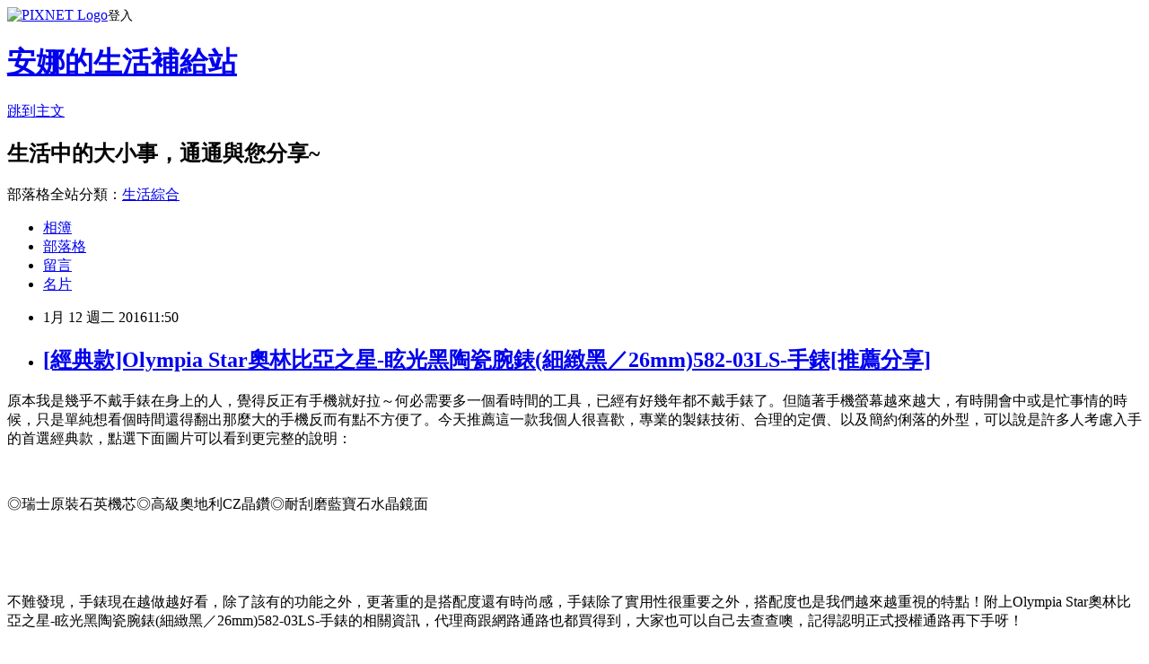

--- FILE ---
content_type: text/html; charset=utf-8
request_url: https://mylife4b04.pixnet.net/blog/posts/12185767162
body_size: 37339
content:
<!DOCTYPE html><html lang="zh-TW"><head><meta charSet="utf-8"/><meta name="viewport" content="width=device-width, initial-scale=1"/><link rel="stylesheet" href="https://static.1px.tw/blog-next/_next/static/chunks/b1e52b495cc0137c.css" data-precedence="next"/><link rel="stylesheet" href="https://static.1px.tw/blog-next/public/fix.css?v=202601230337" type="text/css" data-precedence="medium"/><link rel="stylesheet" href="https://s3.1px.tw/blog/theme/choc/iframe-popup.css?v=202601230337" type="text/css" data-precedence="medium"/><link rel="stylesheet" href="https://s3.1px.tw/blog/theme/choc/plugins.min.css?v=202601230337" type="text/css" data-precedence="medium"/><link rel="stylesheet" href="https://s3.1px.tw/blog/theme/choc/openid-comment.css?v=202601230337" type="text/css" data-precedence="medium"/><link rel="stylesheet" href="https://s3.1px.tw/blog/theme/choc/style.min.css?v=202601230337" type="text/css" data-precedence="medium"/><link rel="stylesheet" href="https://s3.1px.tw/blog/theme/choc/main.min.css?v=202601230337" type="text/css" data-precedence="medium"/><link rel="stylesheet" href="https://pimg.1px.tw/mylife4b04/assets/mylife4b04.css?v=202601230337" type="text/css" data-precedence="medium"/><link rel="stylesheet" href="https://s3.1px.tw/blog/theme/choc/author-info.css?v=202601230337" type="text/css" data-precedence="medium"/><link rel="stylesheet" href="https://s3.1px.tw/blog/theme/choc/idlePop.min.css?v=202601230337" type="text/css" data-precedence="medium"/><link rel="preload" as="script" fetchPriority="low" href="https://static.1px.tw/blog-next/_next/static/chunks/94688e2baa9fea03.js"/><script src="https://static.1px.tw/blog-next/_next/static/chunks/41eaa5427c45ebcc.js" async=""></script><script src="https://static.1px.tw/blog-next/_next/static/chunks/e2c6231760bc85bd.js" async=""></script><script src="https://static.1px.tw/blog-next/_next/static/chunks/94bde6376cf279be.js" async=""></script><script src="https://static.1px.tw/blog-next/_next/static/chunks/426b9d9d938a9eb4.js" async=""></script><script src="https://static.1px.tw/blog-next/_next/static/chunks/turbopack-5021d21b4b170dda.js" async=""></script><script src="https://static.1px.tw/blog-next/_next/static/chunks/ff1a16fafef87110.js" async=""></script><script src="https://static.1px.tw/blog-next/_next/static/chunks/e308b2b9ce476a3e.js" async=""></script><script src="https://static.1px.tw/blog-next/_next/static/chunks/169ce1e25068f8ff.js" async=""></script><script src="https://static.1px.tw/blog-next/_next/static/chunks/d3c6eed28c1dd8e2.js" async=""></script><script src="https://static.1px.tw/blog-next/_next/static/chunks/d4d39cfc2a072218.js" async=""></script><script src="https://static.1px.tw/blog-next/_next/static/chunks/6a5d72c05b9cd4ba.js" async=""></script><script src="https://static.1px.tw/blog-next/_next/static/chunks/8af6103cf1375f47.js" async=""></script><script src="https://static.1px.tw/blog-next/_next/static/chunks/e90cbf588986111c.js" async=""></script><script src="https://static.1px.tw/blog-next/_next/static/chunks/6fc86f1438482192.js" async=""></script><script src="https://static.1px.tw/blog-next/_next/static/chunks/6d1100e43ad18157.js" async=""></script><script src="https://static.1px.tw/blog-next/_next/static/chunks/c2622454eda6e045.js" async=""></script><script src="https://static.1px.tw/blog-next/_next/static/chunks/ed01c75076819ebd.js" async=""></script><script src="https://static.1px.tw/blog-next/_next/static/chunks/a4df8fc19a9a82e6.js" async=""></script><title>[經典款]Olympia Star奧林比亞之星-眩光黑陶瓷腕錶(細緻黑／26mm)582-03LS-手錶[推薦分享]</title><meta name="description" content="原本我是幾乎不戴手錶在身上的人，覺得反正有手機就好拉～何必需要多一個看時間的工具，已經有好幾年都不戴手錶了。但隨著手機螢幕越來越大，有時開會中或是忙事情的時候，只是單純想看個時間還得翻出那麼大的手機反而有點不方便了。今天推薦這一款我個人很喜歡，專業的製錶技術、合理的定價、以及簡約俐落的外型，可以說是許多人考慮入手的首選經典款，點選下面圖片可以看到更完整的說明：◎瑞士原裝石英機芯◎高級奧地利CZ晶鑽◎耐刮磨藍寶石水晶鏡面"/><meta name="author" content="安娜的生活補給站"/><meta name="google-adsense-platform-account" content="pub-2647689032095179"/><meta name="fb:app_id" content="101730233200171"/><link rel="canonical" href="https://mylife4b04.pixnet.net/blog/posts/12185767162"/><meta property="og:title" content="[經典款]Olympia Star奧林比亞之星-眩光黑陶瓷腕錶(細緻黑／26mm)582-03LS-手錶[推薦分享]"/><meta property="og:description" content="原本我是幾乎不戴手錶在身上的人，覺得反正有手機就好拉～何必需要多一個看時間的工具，已經有好幾年都不戴手錶了。但隨著手機螢幕越來越大，有時開會中或是忙事情的時候，只是單純想看個時間還得翻出那麼大的手機反而有點不方便了。今天推薦這一款我個人很喜歡，專業的製錶技術、合理的定價、以及簡約俐落的外型，可以說是許多人考慮入手的首選經典款，點選下面圖片可以看到更完整的說明：◎瑞士原裝石英機芯◎高級奧地利CZ晶鑽◎耐刮磨藍寶石水晶鏡面"/><meta property="og:url" content="https://mylife4b04.pixnet.net/blog/posts/12185767162"/><meta property="og:image" content="http://media.etmall.com.tw/XML/B2Bcontent/EHSB2B/5752254/content/f314ad33-1527-4203-b389-06b6930fa935.jpg"/><meta property="og:type" content="article"/><meta name="twitter:card" content="summary_large_image"/><meta name="twitter:title" content="[經典款]Olympia Star奧林比亞之星-眩光黑陶瓷腕錶(細緻黑／26mm)582-03LS-手錶[推薦分享]"/><meta name="twitter:description" content="原本我是幾乎不戴手錶在身上的人，覺得反正有手機就好拉～何必需要多一個看時間的工具，已經有好幾年都不戴手錶了。但隨著手機螢幕越來越大，有時開會中或是忙事情的時候，只是單純想看個時間還得翻出那麼大的手機反而有點不方便了。今天推薦這一款我個人很喜歡，專業的製錶技術、合理的定價、以及簡約俐落的外型，可以說是許多人考慮入手的首選經典款，點選下面圖片可以看到更完整的說明：◎瑞士原裝石英機芯◎高級奧地利CZ晶鑽◎耐刮磨藍寶石水晶鏡面"/><meta name="twitter:image" content="http://media.etmall.com.tw/XML/B2Bcontent/EHSB2B/5752254/content/f314ad33-1527-4203-b389-06b6930fa935.jpg"/><link rel="icon" href="/favicon.ico?favicon.a62c60e0.ico" sizes="32x32" type="image/x-icon"/><script src="https://static.1px.tw/blog-next/_next/static/chunks/a6dad97d9634a72d.js" noModule=""></script></head><body><!--$--><!--/$--><!--$?--><template id="B:0"></template><!--/$--><script>requestAnimationFrame(function(){$RT=performance.now()});</script><script src="https://static.1px.tw/blog-next/_next/static/chunks/94688e2baa9fea03.js" id="_R_" async=""></script><div hidden id="S:0"><script id="pixnet-vars">
        window.PIXNET = {
          post_id: "12185767162",
          name: "mylife4b04",
          user_id: 0,
          blog_id: "5885567",
          display_ads: true,
          ad_options: {"chictrip":false}
        };
      </script><script type="text/javascript" src="https://code.jquery.com/jquery-latest.min.js"></script><script id="json-ld-article-script" type="application/ld+json">{"@context":"https:\u002F\u002Fschema.org","@type":"BlogPosting","isAccessibleForFree":true,"mainEntityOfPage":{"@type":"WebPage","@id":"https:\u002F\u002Fmylife4b04.pixnet.net\u002Fblog\u002Fposts\u002F12185767162"},"headline":"[經典款]Olympia Star奧林比亞之星-眩光黑陶瓷腕錶(細緻黑／26mm)582-03LS-手錶[推薦分享]","description":"\u003Cimg src=\"http:\u002F\u002Fmedia.etmall.com.tw\u002FXML\u002FB2Bcontent\u002FEHSB2B\u002F5752254\u002Fcontent\u002Ff314ad33-1527-4203-b389-06b6930fa935.jpg\"\u003E\u003Cbr \u002F\u003E原本我是幾乎不戴手錶在身上的人，覺得反正有手機就好拉～何必需要多一個看時間的工具，已經有好幾年都不戴手錶了。但隨著手機螢幕越來越大，有時開會中或是忙事情的時候，只是單純想看個時間還得翻出那麼大的手機反而有點不方便了。今天推薦這一款\u003Cinput type=\"button\" value=\"Olympia Star奧林比亞之星-眩光黑陶瓷腕錶(細緻黑／26mm)582-03LS-手錶\" onclick='window.open(\"http:\u002F\u002Fwww.etmall.com.tw\u002FPages\u002FWebRedirect.aspx?RPage=ProductDetail.aspx%3fProductSKU%3d5752254&amp;RID=C3311224-u2891574210-v260209&amp;Click_ID=1023b3009f7619867092ecd2f8204d\")' style=\"font-size:16px;color:#000000;background:#eeeeee;border:0;\"\u003E我個人很喜歡，專業的製錶技術、合理的定價、以及簡約俐落的外型，可以說是許多人考慮入手的首選經典款，點選下面圖片可以看到更完整的說明：\u003Cbr\u003E\u003Cinput type=\"button\" value=\"Olympia Star奧林比亞之星-眩光黑陶瓷腕錶(細緻黑／26mm)582-03LS-手錶\" onclick='window.open(\"http:\u002F\u002Fwww.etmall.com.tw\u002FPages\u002FWebRedirect.aspx?RPage=ProductDetail.aspx%3fProductSKU%3d5752254&amp;RID=C3311224-u2891574210-v260209&amp;Click_ID=1023b3009f7619867092ecd2f8204d\")' style=\"font-size: 20px;color:#e53333;font-weight:bold;background:#dddddd;border:0;\"\u003E◎瑞士原裝石英機芯◎高級奧地利CZ晶鑽◎耐刮磨藍寶石水晶鏡面\u003Cbr\u003E\u003Cinput type=\"image\" src=\"http:\u002F\u002Fmedia.etmall.com.tw\u002FProductImage\u002F5752254\u002F5752254-1_XXL.jpg\" onclick='window.open(\"http:\u002F\u002Fwww.etmall.com.tw\u002FPages\u002FWebRedirect.aspx?RPage=ProductDetail.aspx%3fProductSKU%3d5752254&amp;RID=C3311224-u2891574210-v260209&amp;Click_ID=1023b3009f7619867092ecd2f8204d\")' style=\"width:500px;border:0;\"\u003E\u003Cbr\u003E\u003Cinput type=\"image\" src=\"http:\u002F\u002Fpic.pimg.tw\u002Fhapylife\u002F1412859355-2030818116.jpg\" onclick='window.open(\"http:\u002F\u002Fwww.etmall.com.tw\u002FPages\u002FWebRedirect.aspx?RPage=ProductDetail.aspx%3fProductSKU%3d5752254&amp;RID=C3311224-u2891574210-v260209&amp;Click_ID=1023b3009f7619867092ecd2f8204d\")' style=\"border:0;\"\u003E\u003Cbr\u003E\u003Cspan style=\"font-size:16px; color:#ff0000;\"\u003E\u003C\u002Fspan\u003E\u003Cbr\u003E","articleBody":"\u003Cp align=\"left\"\u003E\u003Cspan style=\"font-size:16px; color:#000000;\"\u003E原本我是幾乎不戴手錶在身上的人，覺得反正有手機就好拉～何必需要多一個看時間的工具，已經有好幾年都不戴手錶了。但隨著手機螢幕越來越大，有時開會中或是忙事情的時候，只是單純想看個時間還得翻出那麼大的手機反而有點不方便了。今天推薦這一款\u003Cinput type=\"button\" value=\"Olympia Star奧林比亞之星-眩光黑陶瓷腕錶(細緻黑／26mm)582-03LS-手錶\" onclick=window.open(\"http:\u002F\u002Fwww.etmall.com.tw\u002FPages\u002FWebRedirect.aspx?RPage=ProductDetail.aspx%3fProductSKU%3d5752254&RID=C3311224-u2891574210-v260209&Click_ID=1023b3009f7619867092ecd2f8204d\") style=\"font-size:16px;color:#000000;background:#eeeeee;border:0;\"\u003E我個人很喜歡，專業的製錶技術、合理的定價、以及簡約俐落的外型，可以說是許多人考慮入手的首選經典款，點選下面圖片可以看到更完整的說明：\u003C\u002Fspan\u003E\u003Cbr\u002F\u003E\u003Cbr\u002F\u003E\u003Cp align=\"center\"\u003E\u003Cinput type=\"button\" value=\"Olympia Star奧林比亞之星-眩光黑陶瓷腕錶(細緻黑／26mm)582-03LS-手錶\" onclick=window.open(\"http:\u002F\u002Fwww.etmall.com.tw\u002FPages\u002FWebRedirect.aspx?RPage=ProductDetail.aspx%3fProductSKU%3d5752254&RID=C3311224-u2891574210-v260209&Click_ID=1023b3009f7619867092ecd2f8204d\") style=\"font-size: 20px;color:#e53333;font-weight:bold;background:#dddddd;border:0;\"\u003E\u003C\u002Fbr\u003E\u003Cspan style=\"font-size:14px; color:#000000;\"\u003E◎瑞士原裝石英機芯◎高級奧地利CZ晶鑽◎耐刮磨藍寶石水晶鏡面\u003C\u002Fspan\u003E\u003Cbr\u003E\u003Cinput type=\"image\" src=\"http:\u002F\u002Fmedia.etmall.com.tw\u002FProductImage\u002F5752254\u002F5752254-1_XXL.jpg\" onclick=window.open(\"http:\u002F\u002Fwww.etmall.com.tw\u002FPages\u002FWebRedirect.aspx?RPage=ProductDetail.aspx%3fProductSKU%3d5752254&RID=C3311224-u2891574210-v260209&Click_ID=1023b3009f7619867092ecd2f8204d\") style=\"width:500px;border:0;\"\u003E\u003Cbr\u003E\u003Cinput type=\"image\" src=\"http:\u002F\u002Fpic.pimg.tw\u002Fhapylife\u002F1412859355-2030818116.jpg\" onclick=window.open(\"http:\u002F\u002Fwww.etmall.com.tw\u002FPages\u002FWebRedirect.aspx?RPage=ProductDetail.aspx%3fProductSKU%3d5752254&RID=C3311224-u2891574210-v260209&Click_ID=1023b3009f7619867092ecd2f8204d\") style=\"border:0;\"\u003E\u003Cbr\u003E\u003Cspan style=\"font-size:16px; color:#ff0000;\"\u003E\u003C\u002Fspan\u003E\u003Cbr\u002F\u003E\u003Cbr\u002F\u003E\u003Cp align=\"left\"\u003E\u003Cspan style=\"font-size:16px; color:#000000;\"\u003E不難發現，手錶現在越做越好看，除了該有的功能之外，更著重的是搭配度還有時尚感，手錶除了實用性很重要之外，搭配度也是我們越來越重視的特點！附上Olympia Star奧林比亞之星-眩光黑陶瓷腕錶(細緻黑／26mm)582-03LS-手錶的相關資訊，代理商跟網路通路也都買得到，大家也可以自己去查查噢，記得認明正式授權通路再下手呀！\u003C\u002Fspan\u003E\u003Cbr\u002F\u003E\u003Cbr\u002F\u003E\u003Cp align=\"left\"\u003E\u003Cspan style=\"font-size:16px;color:#000000;\"\u003E這裡誠心向您推薦\u003Cinput type=\"button\" value=\"ET Mall 東森購物網\" onclick=window.open(\"http:\u002F\u002Fwww.etmall.com.tw\u002FWebRedirect.aspx?RPage=Home.aspx&RID=C3311224-u2891574210-v260209&Click_ID=1023b3009f7619867092ecd2f8204d\") style=\"font-size:16px;color:#0000ff;border:0;background:#ffffff;\"\u003E，除了提供數萬種東森嚴選商品，最讚的是它常推出不同的折扣活動及折價卷，而且是當次購物即可現抵。其它網站的回饋金大多是要下次購物才能使用，還有使用限制。根據過去購物的經驗，雖然訂價各網路平台差不多，但是折價下來ET Mall東森購物網往往是最優惠的，所以強力推薦喔~\u003C\u002Fspan\u003E\u003Cbr\u002F\u003E\u003Cbr\u002F\u003E\u003Cp align=\"left\"\u003E\u003Cspan style=\"font-size:16px; color:#000000;\"\u003E下列是我比較常去逛的購物網站，經常不定期舉辦促銷活動，所以常常有優惠商品可撿，有空也記得順便去逛逛喔~~\u003C\u002Fspan\u003E\u003Cbr\u002F\u003E\u003Cbr\u002F\u003E\u003Ctable rules=\"all\" style=\"border: 2px #000000 solid;\"\u003E\u003Ctr\u003E\u003Ctd\u003E\u003Cinput type=\"button\" value=\"ET Mall東森購物網\" onclick=window.open(\"http:\u002F\u002Fwww.etmall.com.tw\u002FWebRedirect.aspx?RPage=Home.aspx&RID=C3311224-u2891574210-v260209&Click_ID=1023b3009f7619867092ecd2f8204d\") style=\"font-size:16px;color:#0000ff;text-decoration:underline;border:0;background:#ffffff;\"\u003E\u003C\u002Ftd\u003E\u003Ctd\u003E\u003Cspan style=\"font-size:16px; color:#000000;\"\u003E提供數萬種東森嚴選商品，包含保健食品、彩妝、珠寶、服飾、內衣、旅遊、百貨、美食、3C及家電等眾多類別，雙重資訊安全認證，購物最放心、服務最完整。\u003C\u002Fspan\u003E\u003C\u002Ftd\u003E\u003C\u002Ftr\u003E\u003Ctr\u003E\u003Ctd\u003E\u003Cinput type=\"button\" value=\"Umall森森購物網\" onclick=window.open(\"http:\u002F\u002Fwww.u-mall.com.tw\u002FWebRedirect.aspx?RID=C3311224-u2891574210-v259576\") style=\"font-size:16px;color:#0000ff;text-decoration:underline;border:0;background:#ffffff;\"\u003E\u003C\u002Ftd\u003E\u003Ctd\u003E\u003Cspan style=\"font-size:16px; color:#000000;\"\u003E提供上萬款電視購物、網路熱銷商品！蒐羅內著塑衣、美妝保養、服飾精品、3C家電、居家好物、保健、機車...等商品優惠，讓您線上輕鬆逛盡興買！\u003C\u002Fspan\u003E\u003C\u002Ftd\u003E\u003C\u002Ftr\u003E\u003Ctr\u003E\u003Ctd\u003E\u003Cinput type=\"button\" value=\"金石堂網路書店\" onclick=window.open(\"http:\u002F\u002Fwww.kingstone.com.tw\u002Fdefault.asp?RID=C3311224-u2891574210-v251444\") style=\"font-size:16px;color:#0000ff;text-decoration:underline;border:0;background:#ffffff;\"\u003E\u003C\u002Ftd\u003E\u003Ctd\u003E\u003Cspan style=\"font-size:16px; color:#000000;\"\u003E包含各類書籍、英文書購書網、雜誌以及影音商品，百貨涵蓋文具、禮品、服飾配件、生活用品。歡迎您來網路書店買書，天天都有特價優惠！\u003C\u002Fspan\u003E\u003C\u002Ftd\u003E\u003C\u002Ftr\u003E\u003Ctr\u003E\u003Ctd\u003E\u003Cinput type=\"button\" value=\"GOHAPPY快樂購物網\" onclick=window.open(\"http:\u002F\u002Fwww.gohappy.com.tw\u002F?WT.me_id=others_PT_MA_C3311224-u2891574210-v247162\") style=\"font-size:16px;color:#0000ff;text-decoration:underline;border:0;background:#ffffff;\"\u003E\u003C\u002Ftd\u003E\u003Ctd\u003E\u003Cspan style=\"font-size:16px; color:#000000;\"\u003E提供豐富的精緻商品，最安全付款機制及便利的配送方式，創造更聰明、快樂、精彩消費生活，快樂購卡Happy go card點數可折抵消費！\u003C\u002Fspan\u003E\u003C\u002Ftd\u003E\u003C\u002Ftr\u003E\u003Ctr\u003E\u003Ctd\u003E\u003Cinput type=\"button\" value=\"MOMO購物網\" onclick=window.open(\"http:\u002F\u002Fwww.momoshop.com.tw\u002Fedm\u002Fedm.jsp?lpn=Nz5rJd6ehyk&n=0&osm=league&memid=6000007675&cid=apad&oid=cla\") style=\"font-size:16px;color:#0000ff;text-decoration:underline;border:0;background:#ffffff;\"\u003E\u003C\u002Ftd\u003E\u003Ctd\u003E\u003Cspan style=\"font-size:16px; color:#000000;\"\u003E提供美容保養、流行服飾、時尚精品、3C、數位家電、生活用品、美食旅遊票券…等數十萬件商品。限時下殺讓您享超低價。\u003C\u002Fspan\u003E\u003C\u002Ftd\u003E\u003C\u002Ftr\u003E\u003Ctr\u003E\u003Ctd\u003E\u003Cinput type=\"button\" value=\"Yahoo奇摩購物中心\" onclick=window.open(\"https:\u002F\u002Ftw.buy.yahoo.com\u002F?z=3&co_servername=9a792945b19ced1ad4c0547de27c5982\") style=\"font-size:16px;color:#0000ff;text-decoration:underline;border:0;background:#ffffff;\"\u003E\u003C\u002Ftd\u003E\u003Ctd\u003E\u003Cspan style=\"font-size:16px; color:#000000;\"\u003E十萬件商品8H急速配！購衷心會員筆筆回饋購物金！每日好康天天開搶，精選品牌商品下殺超便宜！\u003C\u002Fspan\u003E\u003C\u002Ftd\u003E\u003C\u002Ftr\u003E\u003C\u002Ftable\u003E\u003Cbr\u002F\u003E\u003Cbr\u002F\u003E\u003Cp align=\"center\"\u003E\u003Cscript async src=\"\u002F\u002Fpagead2.googlesyndication.com\u002Fpagead\u002Fjs\u002Fadsbygoogle.js\"\u003E\u003C\u002Fscript\u003E\u003C!-- 336x280 文字和圖像 --\u003E\u003Cins class=\"adsbygoogle\" style=\"display:inline-block;width:336px;height:280px\" data-ad-client=\"ca-pub-6918688009427790\" data-ad-slot=\"4135684595\"\u003E\u003C\u002Fins\u003E\u003Cscript\u003E(adsbygoogle = window.adsbygoogle || []).push({});\u003C\u002Fscript\u003E\u003Cbr\u002F\u003E\u003Cbr\u002F\u003E\u003Cp align=\"left\"\u003E\u003Cspan style=\"font-size:16px;color:#000000;\"\u003E有關Olympia Star奧林比亞之星-眩光黑陶瓷腕錶(細緻黑／26mm)582-03LS-手錶的詳細介紹如下：\u003C\u002Fspan\u003E\u003Cbr\u002F\u003E\u003Cbr\u002F\u003E\u003Cp align=\"left\"\u003E\u003Cspan style=\"font-size:14px; color:#000000;\"\u003E\u003Cdiv\u003E\u003Cdiv\u003E\u003Cspan style=\"color:#0000FF\"\u003E\u003Cspan style=\"font-size:150%\"\u003E\u003Cstrong\u003E【Olympia Star奧林比亞之星】眩光\u003C\u002Fstrong\u003E\u003C\u002Fspan\u003E\u003Cstrong\u003E\u003Cspan style=\"font-size:150%\"\u003E黑陶瓷\u003C\u002Fspan\u003E\u003C\u002Fstrong\u003E\u003C\u002Fspan\u003E\u003Cspan style=\"color:#0000FF\"\u003E\u003Cspan style=\"font-size:150%\"\u003E\u003Cstrong\u003E腕錶(細緻黑\u002F26mm)\u003C\u002Fstrong\u003E\u003C\u002Fspan\u003E\u003C\u002Fspan\u003E\u003Cbr\u002F\u003E\u003Cbr\u002F\u003E\u003Cimg src=\"http:\u002F\u002Fmedia.etmall.com.tw\u002FXML\u002FB2Bcontent\u002FEHSB2B\u002F5752254\u002Fcontent\u002Ff314ad33-1527-4203-b389-06b6930fa935.jpg\"\u003E\u003Cbr\u002F\u003E\u003Cbr\u002F\u003E\u003Cspan style=\"color:#FF0000\"\u003E\u003Cstrong\u003E品牌故事\u003C\u002Fstrong\u003E\u003C\u002Fspan\u003E\u003Cbr\u002F\u003E\u003Cbr\u002F\u003E\u003Cimg src=\"http:\u002F\u002Fmedia.etmall.com.tw\u002FXML\u002FB2Bcontent\u002FEHSB2B\u002F5752254\u002Fcontent\u002Fce30eb46-1c42-4e55-ba5e-d525e187aa15.jpg\"\u003E\u003Cbr\u002F\u003E\u003Cbr\u002F\u003E\u003Cspan style=\"color:#FF0000\"\u003E\u003Cstrong\u003E商品特色\u003C\u002Fstrong\u003E\u003C\u002Fspan\u003E\u003Cbr\u002F\u003E\u003Cbr\u002F\u003E瑞士原裝石英機芯\u003Cbr\u003E高級奧地利CZ晶鑽\u003Cbr\u003E耐刮磨藍寶石水晶鏡面\u003Cbr\u002F\u003E\u003Cbr\u002F\u003E\u003Cspan style=\"color:#FF0000\"\u003E\u003Cstrong\u003E放大美感，精采呈現！\u003C\u002Fstrong\u003E\u003C\u002Fspan\u003E\u003Cbr\u002F\u003E\u003Cbr\u002F\u003E\u003Cimg src=\"http:\u002F\u002Fmedia.etmall.com.tw\u002FXML\u002FB2Bcontent\u002FEHSB2B\u002F5752254\u002Fcontent\u002Fc27cddd3-e417-49f8-8bc9-24e1752271b9.jpg\"\u003E\u003Cbr\u002F\u003E\u003Cbr\u002F\u003E\u003Cbr\u003E◎瑞士原裝石英機芯◎高級奧地利CZ晶鑽◎耐刮磨藍寶石水晶鏡面\u003C\u002Fspan\u003E\u003Cbr\u002F\u003E\u003Cbr\u002F\u003E\u003Cp align=\"center\"\u003E\u003Cinput type=\"button\" value=\"Olympia Star奧林比亞之星-眩光黑陶瓷腕錶(細緻黑／26mm)582-03LS-手錶\" onclick=window.open(\"http:\u002F\u002Fwww.etmall.com.tw\u002FPages\u002FWebRedirect.aspx?RPage=ProductDetail.aspx%3fProductSKU%3d5752254&RID=C3311224-u2891574210-v260209&Click_ID=1023b3009f7619867092ecd2f8204d\") style=\"font-size: 20px;color:#e53333;font-weight:bold;background:#dddddd;border:0;\"\u003E\u003C\u002Fbr\u003E\u003Cinput type=\"image\" src=\"http:\u002F\u002Fmedia.etmall.com.tw\u002FProductImage\u002F5752254\u002F5752254-1_XXL.jpg\" onclick=window.open(\"http:\u002F\u002Fwww.etmall.com.tw\u002FPages\u002FWebRedirect.aspx?RPage=ProductDetail.aspx%3fProductSKU%3d5752254&RID=C3311224-u2891574210-v260209&Click_ID=1023b3009f7619867092ecd2f8204d\") style=\"width:500px;border:0;\"\u003E\u003Cbr\u003E\u003Cinput type=\"image\" src=\"http:\u002F\u002Fpic.pimg.tw\u002Fhapylife\u002F1412859355-2030818116.jpg\" onclick=window.open(\"http:\u002F\u002Fwww.etmall.com.tw\u002FPages\u002FWebRedirect.aspx?RPage=ProductDetail.aspx%3fProductSKU%3d5752254&RID=C3311224-u2891574210-v260209&Click_ID=1023b3009f7619867092ecd2f8204d\") style=\"border:0;\"\u003E\u003Cbr\u002F\u003E\u003Cbr\u002F\u003E\u003Cp align=\"center\"\u003E\u003Cscript async src=\"\u002F\u002Fpagead2.googlesyndication.com\u002Fpagead\u002Fjs\u002Fadsbygoogle.js\"\u003E\u003C\u002Fscript\u003E\u003C!-- 336x280 文字和圖像 --\u003E\u003Cins class=\"adsbygoogle\" style=\"display:inline-block;width:336px;height:280px\" data-ad-client=\"ca-pub-6918688009427790\" data-ad-slot=\"4135684595\"\u003E\u003C\u002Fins\u003E\u003Cscript\u003E(adsbygoogle = window.adsbygoogle || []).push({});\u003C\u002Fscript\u003E\u003Cbr\u002F\u003E\u003Cbr\u002F\u003E\u003Cp align=\"left\"\u003E\u003Ctable class=\"ke-zeroborder\" style=\"width:600px;\" bordercolor=\"#000000\" cellspacing=\"0\" cellpadding=\"2\" border=\"0\"\u003E\u003Ctbody\u003E\u003Ctr\u003E\u003Ctd\u003E\u003Cdiv style=\"text-align:left;\"\u003E\u003Ca href=\"http:\u002F\u002Ftw.shop.com\u002Fbel\u002Fhome+13663.xhtml?credituser=C3042098\" target=\"_blank\"\u003E\u003Cspan style=\"font-size:18px;font-family:'lucida grande', tahoma, verdana, arial, sans-serif;font-weight:bold;color:#0000ff;\"\u003ESHOP.COM\u003C\u002Fspan\u003E\u003C\u002Fa\u003E\u003C\u002Fdiv\u003E\u003Cdiv style=\"text-align:left;\"\u003E\u003Cspan style=\"font-size:14px;font-family:'lucida grande', tahoma, verdana, arial, sans-serif;color:#008000;line-height:16px;\"\u003Etw.shop.com\u003C\u002Fspan\u003E\u003C\u002Fdiv\u003E\u003Cdiv style=\"text-align:left;\"\u003E\u003Ca href=\"http:\u002F\u002Ftw.shop.com\u002Fbel\u002Fhome+13663.xhtml?credituser=C3042098\" target=\"_blank\"\u003E\u003Cspan style=\"font-size:14px;font-family:'lucida grande', tahoma, verdana, arial, sans-serif;color:#000000;\"\u003ESHOP.COM提供來自超過1500家商店的服飾、家用品、鞋、電器和其他品類產品特惠，購物自己與朋友 都享現金回饋。\u003C\u002Fspan\u003E\u003C\u002Fa\u003E\u003C\u002Fdiv\u003E\u003Cdiv style=\"text-align:left;\"\u003E\u003Ca href=\"http:\u002F\u002Fs03764.pixnet.net\u002Fblog\u002Fpost\u002F80924557\" target=\"_blank\"\u003E\u003Cspan style=\"font-size:12pt;font-family:微軟正黑體, 'Century Gothic', Verdana, Tahoma, 'BitStream vera Sans', Arial, Helvetica, sans-serif;font-weight:bold;color:#0000ff;\"\u003E現金回饋計畫：到相同的網站購物，還能多賺現金回饋!!!\u003C\u002Fspan\u003E\u003C\u002Fa\u003E\u003C\u002Fdiv\u003E\u003Cdiv style=\"text-align:left;\"\u003E\u003Ca href=\"http:\u002F\u002Fs03764.pixnet.net\u002Fblog\u002Fpost\u002F90071819\" target=\"_blank\"\u003E\u003Cspan style=\"font-size:12pt;font-family:微軟正黑體, 'Century Gothic', Verdana, Tahoma, 'BitStream vera Sans', Arial, Helvetica, sans-serif;font-weight:bold;color:#0000ff;\"\u003ESHOP.COM網站的網路商機與競爭優勢!!!\u003C\u002Fspan\u003E\u003C\u002Fa\u003E\u003C\u002Fdiv\u003E\u003C\u002Ftd\u003E\u003C\u002Ftr\u003E\u003C\u002Ftbody\u003E\u003C\u002Ftable\u003E\u003Cscript async src=\"\u002F\u002Fpagead2.googlesyndication.com\u002Fpagead\u002Fjs\u002Fadsbygoogle.js\"\u003E\u003C\u002Fscript\u003E\u003C!-- 728x90 文字和圖像 --\u003E\u003Cins class=\"adsbygoogle\" style=\"display:inline-block;width:728px;height:90px\" data-ad-client=\"ca-pub-6918688009427790\" data-ad-slot=\"0345846753\"\u003E\u003C\u002Fins\u003E\u003Cscript\u003E(adsbygoogle = window.adsbygoogle || []).push({}); \u003C\u002Fscript\u003E","image":["http:\u002F\u002Fmedia.etmall.com.tw\u002FXML\u002FB2Bcontent\u002FEHSB2B\u002F5752254\u002Fcontent\u002Ff314ad33-1527-4203-b389-06b6930fa935.jpg"],"author":{"@type":"Person","name":"安娜的生活補給站","url":"https:\u002F\u002Fwww.pixnet.net\u002Fpcard\u002Fmylife4b04"},"publisher":{"@type":"Organization","name":"安娜的生活補給站","logo":{"@type":"ImageObject","url":"https:\u002F\u002Fs3.1px.tw\u002Fblog\u002Fcommon\u002Favatar\u002Fblog_cover_dark.jpg"}},"datePublished":"2016-01-12T03:50:57.000Z","dateModified":"","keywords":[],"articleSection":"裝潢設計"}</script><template id="P:1"></template><template id="P:2"></template><template id="P:3"></template><section aria-label="Notifications alt+T" tabindex="-1" aria-live="polite" aria-relevant="additions text" aria-atomic="false"></section></div><script>(self.__next_f=self.__next_f||[]).push([0])</script><script>self.__next_f.push([1,"1:\"$Sreact.fragment\"\n3:I[39756,[\"https://static.1px.tw/blog-next/_next/static/chunks/ff1a16fafef87110.js\",\"https://static.1px.tw/blog-next/_next/static/chunks/e308b2b9ce476a3e.js\"],\"default\"]\n4:I[53536,[\"https://static.1px.tw/blog-next/_next/static/chunks/ff1a16fafef87110.js\",\"https://static.1px.tw/blog-next/_next/static/chunks/e308b2b9ce476a3e.js\"],\"default\"]\n6:I[97367,[\"https://static.1px.tw/blog-next/_next/static/chunks/ff1a16fafef87110.js\",\"https://static.1px.tw/blog-next/_next/static/chunks/e308b2b9ce476a3e.js\"],\"OutletBoundary\"]\n8:I[97367,[\"https://static.1px.tw/blog-next/_next/static/chunks/ff1a16fafef87110.js\",\"https://static.1px.tw/blog-next/_next/static/chunks/e308b2b9ce476a3e.js\"],\"ViewportBoundary\"]\na:I[97367,[\"https://static.1px.tw/blog-next/_next/static/chunks/ff1a16fafef87110.js\",\"https://static.1px.tw/blog-next/_next/static/chunks/e308b2b9ce476a3e.js\"],\"MetadataBoundary\"]\nc:I[63491,[\"https://static.1px.tw/blog-next/_next/static/chunks/169ce1e25068f8ff.js\",\"https://static.1px.tw/blog-next/_next/static/chunks/d3c6eed28c1dd8e2.js\"],\"default\"]\n:HL[\"https://static.1px.tw/blog-next/_next/static/chunks/b1e52b495cc0137c.css\",\"style\"]\n"])</script><script>self.__next_f.push([1,"0:{\"P\":null,\"b\":\"JQ_Jy432Rf5mCJvB01Y9Z\",\"c\":[\"\",\"blog\",\"posts\",\"12185767162\"],\"q\":\"\",\"i\":false,\"f\":[[[\"\",{\"children\":[\"blog\",{\"children\":[\"posts\",{\"children\":[[\"id\",\"12185767162\",\"d\"],{\"children\":[\"__PAGE__\",{}]}]}]}]},\"$undefined\",\"$undefined\",true],[[\"$\",\"$1\",\"c\",{\"children\":[[[\"$\",\"script\",\"script-0\",{\"src\":\"https://static.1px.tw/blog-next/_next/static/chunks/d4d39cfc2a072218.js\",\"async\":true,\"nonce\":\"$undefined\"}],[\"$\",\"script\",\"script-1\",{\"src\":\"https://static.1px.tw/blog-next/_next/static/chunks/6a5d72c05b9cd4ba.js\",\"async\":true,\"nonce\":\"$undefined\"}],[\"$\",\"script\",\"script-2\",{\"src\":\"https://static.1px.tw/blog-next/_next/static/chunks/8af6103cf1375f47.js\",\"async\":true,\"nonce\":\"$undefined\"}]],\"$L2\"]}],{\"children\":[[\"$\",\"$1\",\"c\",{\"children\":[null,[\"$\",\"$L3\",null,{\"parallelRouterKey\":\"children\",\"error\":\"$undefined\",\"errorStyles\":\"$undefined\",\"errorScripts\":\"$undefined\",\"template\":[\"$\",\"$L4\",null,{}],\"templateStyles\":\"$undefined\",\"templateScripts\":\"$undefined\",\"notFound\":\"$undefined\",\"forbidden\":\"$undefined\",\"unauthorized\":\"$undefined\"}]]}],{\"children\":[[\"$\",\"$1\",\"c\",{\"children\":[null,[\"$\",\"$L3\",null,{\"parallelRouterKey\":\"children\",\"error\":\"$undefined\",\"errorStyles\":\"$undefined\",\"errorScripts\":\"$undefined\",\"template\":[\"$\",\"$L4\",null,{}],\"templateStyles\":\"$undefined\",\"templateScripts\":\"$undefined\",\"notFound\":\"$undefined\",\"forbidden\":\"$undefined\",\"unauthorized\":\"$undefined\"}]]}],{\"children\":[[\"$\",\"$1\",\"c\",{\"children\":[null,[\"$\",\"$L3\",null,{\"parallelRouterKey\":\"children\",\"error\":\"$undefined\",\"errorStyles\":\"$undefined\",\"errorScripts\":\"$undefined\",\"template\":[\"$\",\"$L4\",null,{}],\"templateStyles\":\"$undefined\",\"templateScripts\":\"$undefined\",\"notFound\":\"$undefined\",\"forbidden\":\"$undefined\",\"unauthorized\":\"$undefined\"}]]}],{\"children\":[[\"$\",\"$1\",\"c\",{\"children\":[\"$L5\",[[\"$\",\"link\",\"0\",{\"rel\":\"stylesheet\",\"href\":\"https://static.1px.tw/blog-next/_next/static/chunks/b1e52b495cc0137c.css\",\"precedence\":\"next\",\"crossOrigin\":\"$undefined\",\"nonce\":\"$undefined\"}],[\"$\",\"script\",\"script-0\",{\"src\":\"https://static.1px.tw/blog-next/_next/static/chunks/6fc86f1438482192.js\",\"async\":true,\"nonce\":\"$undefined\"}],[\"$\",\"script\",\"script-1\",{\"src\":\"https://static.1px.tw/blog-next/_next/static/chunks/6d1100e43ad18157.js\",\"async\":true,\"nonce\":\"$undefined\"}],[\"$\",\"script\",\"script-2\",{\"src\":\"https://static.1px.tw/blog-next/_next/static/chunks/c2622454eda6e045.js\",\"async\":true,\"nonce\":\"$undefined\"}],[\"$\",\"script\",\"script-3\",{\"src\":\"https://static.1px.tw/blog-next/_next/static/chunks/ed01c75076819ebd.js\",\"async\":true,\"nonce\":\"$undefined\"}],[\"$\",\"script\",\"script-4\",{\"src\":\"https://static.1px.tw/blog-next/_next/static/chunks/a4df8fc19a9a82e6.js\",\"async\":true,\"nonce\":\"$undefined\"}]],[\"$\",\"$L6\",null,{\"children\":\"$@7\"}]]}],{},null,false,false]},null,false,false]},null,false,false]},null,false,false]},null,false,false],[\"$\",\"$1\",\"h\",{\"children\":[null,[\"$\",\"$L8\",null,{\"children\":\"$@9\"}],[\"$\",\"$La\",null,{\"children\":\"$@b\"}],null]}],false]],\"m\":\"$undefined\",\"G\":[\"$c\",[]],\"S\":false}\n"])</script><script>self.__next_f.push([1,"9:[[\"$\",\"meta\",\"0\",{\"charSet\":\"utf-8\"}],[\"$\",\"meta\",\"1\",{\"name\":\"viewport\",\"content\":\"width=device-width, initial-scale=1\"}]]\n"])</script><script>self.__next_f.push([1,"d:I[79520,[\"https://static.1px.tw/blog-next/_next/static/chunks/d4d39cfc2a072218.js\",\"https://static.1px.tw/blog-next/_next/static/chunks/6a5d72c05b9cd4ba.js\",\"https://static.1px.tw/blog-next/_next/static/chunks/8af6103cf1375f47.js\"],\"\"]\n10:I[2352,[\"https://static.1px.tw/blog-next/_next/static/chunks/d4d39cfc2a072218.js\",\"https://static.1px.tw/blog-next/_next/static/chunks/6a5d72c05b9cd4ba.js\",\"https://static.1px.tw/blog-next/_next/static/chunks/8af6103cf1375f47.js\"],\"AdultWarningModal\"]\n11:I[69182,[\"https://static.1px.tw/blog-next/_next/static/chunks/d4d39cfc2a072218.js\",\"https://static.1px.tw/blog-next/_next/static/chunks/6a5d72c05b9cd4ba.js\",\"https://static.1px.tw/blog-next/_next/static/chunks/8af6103cf1375f47.js\"],\"HydrationComplete\"]\n12:I[12985,[\"https://static.1px.tw/blog-next/_next/static/chunks/d4d39cfc2a072218.js\",\"https://static.1px.tw/blog-next/_next/static/chunks/6a5d72c05b9cd4ba.js\",\"https://static.1px.tw/blog-next/_next/static/chunks/8af6103cf1375f47.js\"],\"NuqsAdapter\"]\n13:I[82782,[\"https://static.1px.tw/blog-next/_next/static/chunks/d4d39cfc2a072218.js\",\"https://static.1px.tw/blog-next/_next/static/chunks/6a5d72c05b9cd4ba.js\",\"https://static.1px.tw/blog-next/_next/static/chunks/8af6103cf1375f47.js\"],\"RefineContext\"]\n14:I[29306,[\"https://static.1px.tw/blog-next/_next/static/chunks/d4d39cfc2a072218.js\",\"https://static.1px.tw/blog-next/_next/static/chunks/6a5d72c05b9cd4ba.js\",\"https://static.1px.tw/blog-next/_next/static/chunks/8af6103cf1375f47.js\",\"https://static.1px.tw/blog-next/_next/static/chunks/e90cbf588986111c.js\",\"https://static.1px.tw/blog-next/_next/static/chunks/d3c6eed28c1dd8e2.js\"],\"default\"]\n2:[\"$\",\"html\",null,{\"lang\":\"zh-TW\",\"children\":[[\"$\",\"$Ld\",null,{\"id\":\"google-tag-manager\",\"strategy\":\"afterInteractive\",\"children\":\"\\n(function(w,d,s,l,i){w[l]=w[l]||[];w[l].push({'gtm.start':\\nnew Date().getTime(),event:'gtm.js'});var f=d.getElementsByTagName(s)[0],\\nj=d.createElement(s),dl=l!='dataLayer'?'\u0026l='+l:'';j.async=true;j.src=\\n'https://www.googletagmanager.com/gtm.js?id='+i+dl;f.parentNode.insertBefore(j,f);\\n})(window,document,'script','dataLayer','GTM-TRLQMPKX');\\n  \"}],\"$Le\",\"$Lf\",[\"$\",\"body\",null,{\"children\":[[\"$\",\"$L10\",null,{\"display\":false}],[\"$\",\"$L11\",null,{}],[\"$\",\"$L12\",null,{\"children\":[\"$\",\"$L13\",null,{\"children\":[\"$\",\"$L3\",null,{\"parallelRouterKey\":\"children\",\"error\":\"$undefined\",\"errorStyles\":\"$undefined\",\"errorScripts\":\"$undefined\",\"template\":[\"$\",\"$L4\",null,{}],\"templateStyles\":\"$undefined\",\"templateScripts\":\"$undefined\",\"notFound\":[[\"$\",\"$L14\",null,{}],[]],\"forbidden\":\"$undefined\",\"unauthorized\":\"$undefined\"}]}]}]]}]]}]\n"])</script><script>self.__next_f.push([1,"e:null\nf:null\n"])</script><script>self.__next_f.push([1,"16:I[27201,[\"https://static.1px.tw/blog-next/_next/static/chunks/ff1a16fafef87110.js\",\"https://static.1px.tw/blog-next/_next/static/chunks/e308b2b9ce476a3e.js\"],\"IconMark\"]\n5:[[\"$\",\"script\",null,{\"id\":\"pixnet-vars\",\"children\":\"\\n        window.PIXNET = {\\n          post_id: \\\"12185767162\\\",\\n          name: \\\"mylife4b04\\\",\\n          user_id: 0,\\n          blog_id: \\\"5885567\\\",\\n          display_ads: true,\\n          ad_options: {\\\"chictrip\\\":false}\\n        };\\n      \"}],\"$L15\"]\n"])</script><script>self.__next_f.push([1,"b:[[\"$\",\"title\",\"0\",{\"children\":\"[經典款]Olympia Star奧林比亞之星-眩光黑陶瓷腕錶(細緻黑／26mm)582-03LS-手錶[推薦分享]\"}],[\"$\",\"meta\",\"1\",{\"name\":\"description\",\"content\":\"原本我是幾乎不戴手錶在身上的人，覺得反正有手機就好拉～何必需要多一個看時間的工具，已經有好幾年都不戴手錶了。但隨著手機螢幕越來越大，有時開會中或是忙事情的時候，只是單純想看個時間還得翻出那麼大的手機反而有點不方便了。今天推薦這一款我個人很喜歡，專業的製錶技術、合理的定價、以及簡約俐落的外型，可以說是許多人考慮入手的首選經典款，點選下面圖片可以看到更完整的說明：◎瑞士原裝石英機芯◎高級奧地利CZ晶鑽◎耐刮磨藍寶石水晶鏡面\"}],[\"$\",\"meta\",\"2\",{\"name\":\"author\",\"content\":\"安娜的生活補給站\"}],[\"$\",\"meta\",\"3\",{\"name\":\"google-adsense-platform-account\",\"content\":\"pub-2647689032095179\"}],[\"$\",\"meta\",\"4\",{\"name\":\"fb:app_id\",\"content\":\"101730233200171\"}],[\"$\",\"link\",\"5\",{\"rel\":\"canonical\",\"href\":\"https://mylife4b04.pixnet.net/blog/posts/12185767162\"}],[\"$\",\"meta\",\"6\",{\"property\":\"og:title\",\"content\":\"[經典款]Olympia Star奧林比亞之星-眩光黑陶瓷腕錶(細緻黑／26mm)582-03LS-手錶[推薦分享]\"}],[\"$\",\"meta\",\"7\",{\"property\":\"og:description\",\"content\":\"原本我是幾乎不戴手錶在身上的人，覺得反正有手機就好拉～何必需要多一個看時間的工具，已經有好幾年都不戴手錶了。但隨著手機螢幕越來越大，有時開會中或是忙事情的時候，只是單純想看個時間還得翻出那麼大的手機反而有點不方便了。今天推薦這一款我個人很喜歡，專業的製錶技術、合理的定價、以及簡約俐落的外型，可以說是許多人考慮入手的首選經典款，點選下面圖片可以看到更完整的說明：◎瑞士原裝石英機芯◎高級奧地利CZ晶鑽◎耐刮磨藍寶石水晶鏡面\"}],[\"$\",\"meta\",\"8\",{\"property\":\"og:url\",\"content\":\"https://mylife4b04.pixnet.net/blog/posts/12185767162\"}],[\"$\",\"meta\",\"9\",{\"property\":\"og:image\",\"content\":\"http://media.etmall.com.tw/XML/B2Bcontent/EHSB2B/5752254/content/f314ad33-1527-4203-b389-06b6930fa935.jpg\"}],[\"$\",\"meta\",\"10\",{\"property\":\"og:type\",\"content\":\"article\"}],[\"$\",\"meta\",\"11\",{\"name\":\"twitter:card\",\"content\":\"summary_large_image\"}],[\"$\",\"meta\",\"12\",{\"name\":\"twitter:title\",\"content\":\"[經典款]Olympia Star奧林比亞之星-眩光黑陶瓷腕錶(細緻黑／26mm)582-03LS-手錶[推薦分享]\"}],[\"$\",\"meta\",\"13\",{\"name\":\"twitter:description\",\"content\":\"原本我是幾乎不戴手錶在身上的人，覺得反正有手機就好拉～何必需要多一個看時間的工具，已經有好幾年都不戴手錶了。但隨著手機螢幕越來越大，有時開會中或是忙事情的時候，只是單純想看個時間還得翻出那麼大的手機反而有點不方便了。今天推薦這一款我個人很喜歡，專業的製錶技術、合理的定價、以及簡約俐落的外型，可以說是許多人考慮入手的首選經典款，點選下面圖片可以看到更完整的說明：◎瑞士原裝石英機芯◎高級奧地利CZ晶鑽◎耐刮磨藍寶石水晶鏡面\"}],[\"$\",\"meta\",\"14\",{\"name\":\"twitter:image\",\"content\":\"http://media.etmall.com.tw/XML/B2Bcontent/EHSB2B/5752254/content/f314ad33-1527-4203-b389-06b6930fa935.jpg\"}],[\"$\",\"link\",\"15\",{\"rel\":\"icon\",\"href\":\"/favicon.ico?favicon.a62c60e0.ico\",\"sizes\":\"32x32\",\"type\":\"image/x-icon\"}],[\"$\",\"$L16\",\"16\",{}]]\n"])</script><script>self.__next_f.push([1,"7:null\n"])</script><script>self.__next_f.push([1,":HL[\"https://static.1px.tw/blog-next/public/fix.css?v=202601230337\",\"style\",{\"type\":\"text/css\"}]\n:HL[\"https://s3.1px.tw/blog/theme/choc/iframe-popup.css?v=202601230337\",\"style\",{\"type\":\"text/css\"}]\n:HL[\"https://s3.1px.tw/blog/theme/choc/plugins.min.css?v=202601230337\",\"style\",{\"type\":\"text/css\"}]\n:HL[\"https://s3.1px.tw/blog/theme/choc/openid-comment.css?v=202601230337\",\"style\",{\"type\":\"text/css\"}]\n:HL[\"https://s3.1px.tw/blog/theme/choc/style.min.css?v=202601230337\",\"style\",{\"type\":\"text/css\"}]\n:HL[\"https://s3.1px.tw/blog/theme/choc/main.min.css?v=202601230337\",\"style\",{\"type\":\"text/css\"}]\n:HL[\"https://pimg.1px.tw/mylife4b04/assets/mylife4b04.css?v=202601230337\",\"style\",{\"type\":\"text/css\"}]\n:HL[\"https://s3.1px.tw/blog/theme/choc/author-info.css?v=202601230337\",\"style\",{\"type\":\"text/css\"}]\n:HL[\"https://s3.1px.tw/blog/theme/choc/idlePop.min.css?v=202601230337\",\"style\",{\"type\":\"text/css\"}]\n17:T4ba3,"])</script><script>self.__next_f.push([1,"{\"@context\":\"https:\\u002F\\u002Fschema.org\",\"@type\":\"BlogPosting\",\"isAccessibleForFree\":true,\"mainEntityOfPage\":{\"@type\":\"WebPage\",\"@id\":\"https:\\u002F\\u002Fmylife4b04.pixnet.net\\u002Fblog\\u002Fposts\\u002F12185767162\"},\"headline\":\"[經典款]Olympia Star奧林比亞之星-眩光黑陶瓷腕錶(細緻黑／26mm)582-03LS-手錶[推薦分享]\",\"description\":\"\\u003Cimg src=\\\"http:\\u002F\\u002Fmedia.etmall.com.tw\\u002FXML\\u002FB2Bcontent\\u002FEHSB2B\\u002F5752254\\u002Fcontent\\u002Ff314ad33-1527-4203-b389-06b6930fa935.jpg\\\"\\u003E\\u003Cbr \\u002F\\u003E原本我是幾乎不戴手錶在身上的人，覺得反正有手機就好拉～何必需要多一個看時間的工具，已經有好幾年都不戴手錶了。但隨著手機螢幕越來越大，有時開會中或是忙事情的時候，只是單純想看個時間還得翻出那麼大的手機反而有點不方便了。今天推薦這一款\\u003Cinput type=\\\"button\\\" value=\\\"Olympia Star奧林比亞之星-眩光黑陶瓷腕錶(細緻黑／26mm)582-03LS-手錶\\\" onclick='window.open(\\\"http:\\u002F\\u002Fwww.etmall.com.tw\\u002FPages\\u002FWebRedirect.aspx?RPage=ProductDetail.aspx%3fProductSKU%3d5752254\u0026amp;RID=C3311224-u2891574210-v260209\u0026amp;Click_ID=1023b3009f7619867092ecd2f8204d\\\")' style=\\\"font-size:16px;color:#000000;background:#eeeeee;border:0;\\\"\\u003E我個人很喜歡，專業的製錶技術、合理的定價、以及簡約俐落的外型，可以說是許多人考慮入手的首選經典款，點選下面圖片可以看到更完整的說明：\\u003Cbr\\u003E\\u003Cinput type=\\\"button\\\" value=\\\"Olympia Star奧林比亞之星-眩光黑陶瓷腕錶(細緻黑／26mm)582-03LS-手錶\\\" onclick='window.open(\\\"http:\\u002F\\u002Fwww.etmall.com.tw\\u002FPages\\u002FWebRedirect.aspx?RPage=ProductDetail.aspx%3fProductSKU%3d5752254\u0026amp;RID=C3311224-u2891574210-v260209\u0026amp;Click_ID=1023b3009f7619867092ecd2f8204d\\\")' style=\\\"font-size: 20px;color:#e53333;font-weight:bold;background:#dddddd;border:0;\\\"\\u003E◎瑞士原裝石英機芯◎高級奧地利CZ晶鑽◎耐刮磨藍寶石水晶鏡面\\u003Cbr\\u003E\\u003Cinput type=\\\"image\\\" src=\\\"http:\\u002F\\u002Fmedia.etmall.com.tw\\u002FProductImage\\u002F5752254\\u002F5752254-1_XXL.jpg\\\" onclick='window.open(\\\"http:\\u002F\\u002Fwww.etmall.com.tw\\u002FPages\\u002FWebRedirect.aspx?RPage=ProductDetail.aspx%3fProductSKU%3d5752254\u0026amp;RID=C3311224-u2891574210-v260209\u0026amp;Click_ID=1023b3009f7619867092ecd2f8204d\\\")' style=\\\"width:500px;border:0;\\\"\\u003E\\u003Cbr\\u003E\\u003Cinput type=\\\"image\\\" src=\\\"http:\\u002F\\u002Fpic.pimg.tw\\u002Fhapylife\\u002F1412859355-2030818116.jpg\\\" onclick='window.open(\\\"http:\\u002F\\u002Fwww.etmall.com.tw\\u002FPages\\u002FWebRedirect.aspx?RPage=ProductDetail.aspx%3fProductSKU%3d5752254\u0026amp;RID=C3311224-u2891574210-v260209\u0026amp;Click_ID=1023b3009f7619867092ecd2f8204d\\\")' style=\\\"border:0;\\\"\\u003E\\u003Cbr\\u003E\\u003Cspan style=\\\"font-size:16px; color:#ff0000;\\\"\\u003E\\u003C\\u002Fspan\\u003E\\u003Cbr\\u003E\",\"articleBody\":\"\\u003Cp align=\\\"left\\\"\\u003E\\u003Cspan style=\\\"font-size:16px; color:#000000;\\\"\\u003E原本我是幾乎不戴手錶在身上的人，覺得反正有手機就好拉～何必需要多一個看時間的工具，已經有好幾年都不戴手錶了。但隨著手機螢幕越來越大，有時開會中或是忙事情的時候，只是單純想看個時間還得翻出那麼大的手機反而有點不方便了。今天推薦這一款\\u003Cinput type=\\\"button\\\" value=\\\"Olympia Star奧林比亞之星-眩光黑陶瓷腕錶(細緻黑／26mm)582-03LS-手錶\\\" onclick=window.open(\\\"http:\\u002F\\u002Fwww.etmall.com.tw\\u002FPages\\u002FWebRedirect.aspx?RPage=ProductDetail.aspx%3fProductSKU%3d5752254\u0026RID=C3311224-u2891574210-v260209\u0026Click_ID=1023b3009f7619867092ecd2f8204d\\\") style=\\\"font-size:16px;color:#000000;background:#eeeeee;border:0;\\\"\\u003E我個人很喜歡，專業的製錶技術、合理的定價、以及簡約俐落的外型，可以說是許多人考慮入手的首選經典款，點選下面圖片可以看到更完整的說明：\\u003C\\u002Fspan\\u003E\\u003Cbr\\u002F\\u003E\\u003Cbr\\u002F\\u003E\\u003Cp align=\\\"center\\\"\\u003E\\u003Cinput type=\\\"button\\\" value=\\\"Olympia Star奧林比亞之星-眩光黑陶瓷腕錶(細緻黑／26mm)582-03LS-手錶\\\" onclick=window.open(\\\"http:\\u002F\\u002Fwww.etmall.com.tw\\u002FPages\\u002FWebRedirect.aspx?RPage=ProductDetail.aspx%3fProductSKU%3d5752254\u0026RID=C3311224-u2891574210-v260209\u0026Click_ID=1023b3009f7619867092ecd2f8204d\\\") style=\\\"font-size: 20px;color:#e53333;font-weight:bold;background:#dddddd;border:0;\\\"\\u003E\\u003C\\u002Fbr\\u003E\\u003Cspan style=\\\"font-size:14px; color:#000000;\\\"\\u003E◎瑞士原裝石英機芯◎高級奧地利CZ晶鑽◎耐刮磨藍寶石水晶鏡面\\u003C\\u002Fspan\\u003E\\u003Cbr\\u003E\\u003Cinput type=\\\"image\\\" src=\\\"http:\\u002F\\u002Fmedia.etmall.com.tw\\u002FProductImage\\u002F5752254\\u002F5752254-1_XXL.jpg\\\" onclick=window.open(\\\"http:\\u002F\\u002Fwww.etmall.com.tw\\u002FPages\\u002FWebRedirect.aspx?RPage=ProductDetail.aspx%3fProductSKU%3d5752254\u0026RID=C3311224-u2891574210-v260209\u0026Click_ID=1023b3009f7619867092ecd2f8204d\\\") style=\\\"width:500px;border:0;\\\"\\u003E\\u003Cbr\\u003E\\u003Cinput type=\\\"image\\\" src=\\\"http:\\u002F\\u002Fpic.pimg.tw\\u002Fhapylife\\u002F1412859355-2030818116.jpg\\\" onclick=window.open(\\\"http:\\u002F\\u002Fwww.etmall.com.tw\\u002FPages\\u002FWebRedirect.aspx?RPage=ProductDetail.aspx%3fProductSKU%3d5752254\u0026RID=C3311224-u2891574210-v260209\u0026Click_ID=1023b3009f7619867092ecd2f8204d\\\") style=\\\"border:0;\\\"\\u003E\\u003Cbr\\u003E\\u003Cspan style=\\\"font-size:16px; color:#ff0000;\\\"\\u003E\\u003C\\u002Fspan\\u003E\\u003Cbr\\u002F\\u003E\\u003Cbr\\u002F\\u003E\\u003Cp align=\\\"left\\\"\\u003E\\u003Cspan style=\\\"font-size:16px; color:#000000;\\\"\\u003E不難發現，手錶現在越做越好看，除了該有的功能之外，更著重的是搭配度還有時尚感，手錶除了實用性很重要之外，搭配度也是我們越來越重視的特點！附上Olympia Star奧林比亞之星-眩光黑陶瓷腕錶(細緻黑／26mm)582-03LS-手錶的相關資訊，代理商跟網路通路也都買得到，大家也可以自己去查查噢，記得認明正式授權通路再下手呀！\\u003C\\u002Fspan\\u003E\\u003Cbr\\u002F\\u003E\\u003Cbr\\u002F\\u003E\\u003Cp align=\\\"left\\\"\\u003E\\u003Cspan style=\\\"font-size:16px;color:#000000;\\\"\\u003E這裡誠心向您推薦\\u003Cinput type=\\\"button\\\" value=\\\"ET Mall 東森購物網\\\" onclick=window.open(\\\"http:\\u002F\\u002Fwww.etmall.com.tw\\u002FWebRedirect.aspx?RPage=Home.aspx\u0026RID=C3311224-u2891574210-v260209\u0026Click_ID=1023b3009f7619867092ecd2f8204d\\\") style=\\\"font-size:16px;color:#0000ff;border:0;background:#ffffff;\\\"\\u003E，除了提供數萬種東森嚴選商品，最讚的是它常推出不同的折扣活動及折價卷，而且是當次購物即可現抵。其它網站的回饋金大多是要下次購物才能使用，還有使用限制。根據過去購物的經驗，雖然訂價各網路平台差不多，但是折價下來ET Mall東森購物網往往是最優惠的，所以強力推薦喔~\\u003C\\u002Fspan\\u003E\\u003Cbr\\u002F\\u003E\\u003Cbr\\u002F\\u003E\\u003Cp align=\\\"left\\\"\\u003E\\u003Cspan style=\\\"font-size:16px; color:#000000;\\\"\\u003E下列是我比較常去逛的購物網站，經常不定期舉辦促銷活動，所以常常有優惠商品可撿，有空也記得順便去逛逛喔~~\\u003C\\u002Fspan\\u003E\\u003Cbr\\u002F\\u003E\\u003Cbr\\u002F\\u003E\\u003Ctable rules=\\\"all\\\" style=\\\"border: 2px #000000 solid;\\\"\\u003E\\u003Ctr\\u003E\\u003Ctd\\u003E\\u003Cinput type=\\\"button\\\" value=\\\"ET Mall東森購物網\\\" onclick=window.open(\\\"http:\\u002F\\u002Fwww.etmall.com.tw\\u002FWebRedirect.aspx?RPage=Home.aspx\u0026RID=C3311224-u2891574210-v260209\u0026Click_ID=1023b3009f7619867092ecd2f8204d\\\") style=\\\"font-size:16px;color:#0000ff;text-decoration:underline;border:0;background:#ffffff;\\\"\\u003E\\u003C\\u002Ftd\\u003E\\u003Ctd\\u003E\\u003Cspan style=\\\"font-size:16px; color:#000000;\\\"\\u003E提供數萬種東森嚴選商品，包含保健食品、彩妝、珠寶、服飾、內衣、旅遊、百貨、美食、3C及家電等眾多類別，雙重資訊安全認證，購物最放心、服務最完整。\\u003C\\u002Fspan\\u003E\\u003C\\u002Ftd\\u003E\\u003C\\u002Ftr\\u003E\\u003Ctr\\u003E\\u003Ctd\\u003E\\u003Cinput type=\\\"button\\\" value=\\\"Umall森森購物網\\\" onclick=window.open(\\\"http:\\u002F\\u002Fwww.u-mall.com.tw\\u002FWebRedirect.aspx?RID=C3311224-u2891574210-v259576\\\") style=\\\"font-size:16px;color:#0000ff;text-decoration:underline;border:0;background:#ffffff;\\\"\\u003E\\u003C\\u002Ftd\\u003E\\u003Ctd\\u003E\\u003Cspan style=\\\"font-size:16px; color:#000000;\\\"\\u003E提供上萬款電視購物、網路熱銷商品！蒐羅內著塑衣、美妝保養、服飾精品、3C家電、居家好物、保健、機車...等商品優惠，讓您線上輕鬆逛盡興買！\\u003C\\u002Fspan\\u003E\\u003C\\u002Ftd\\u003E\\u003C\\u002Ftr\\u003E\\u003Ctr\\u003E\\u003Ctd\\u003E\\u003Cinput type=\\\"button\\\" value=\\\"金石堂網路書店\\\" onclick=window.open(\\\"http:\\u002F\\u002Fwww.kingstone.com.tw\\u002Fdefault.asp?RID=C3311224-u2891574210-v251444\\\") style=\\\"font-size:16px;color:#0000ff;text-decoration:underline;border:0;background:#ffffff;\\\"\\u003E\\u003C\\u002Ftd\\u003E\\u003Ctd\\u003E\\u003Cspan style=\\\"font-size:16px; color:#000000;\\\"\\u003E包含各類書籍、英文書購書網、雜誌以及影音商品，百貨涵蓋文具、禮品、服飾配件、生活用品。歡迎您來網路書店買書，天天都有特價優惠！\\u003C\\u002Fspan\\u003E\\u003C\\u002Ftd\\u003E\\u003C\\u002Ftr\\u003E\\u003Ctr\\u003E\\u003Ctd\\u003E\\u003Cinput type=\\\"button\\\" value=\\\"GOHAPPY快樂購物網\\\" onclick=window.open(\\\"http:\\u002F\\u002Fwww.gohappy.com.tw\\u002F?WT.me_id=others_PT_MA_C3311224-u2891574210-v247162\\\") style=\\\"font-size:16px;color:#0000ff;text-decoration:underline;border:0;background:#ffffff;\\\"\\u003E\\u003C\\u002Ftd\\u003E\\u003Ctd\\u003E\\u003Cspan style=\\\"font-size:16px; color:#000000;\\\"\\u003E提供豐富的精緻商品，最安全付款機制及便利的配送方式，創造更聰明、快樂、精彩消費生活，快樂購卡Happy go card點數可折抵消費！\\u003C\\u002Fspan\\u003E\\u003C\\u002Ftd\\u003E\\u003C\\u002Ftr\\u003E\\u003Ctr\\u003E\\u003Ctd\\u003E\\u003Cinput type=\\\"button\\\" value=\\\"MOMO購物網\\\" onclick=window.open(\\\"http:\\u002F\\u002Fwww.momoshop.com.tw\\u002Fedm\\u002Fedm.jsp?lpn=Nz5rJd6ehyk\u0026n=0\u0026osm=league\u0026memid=6000007675\u0026cid=apad\u0026oid=cla\\\") style=\\\"font-size:16px;color:#0000ff;text-decoration:underline;border:0;background:#ffffff;\\\"\\u003E\\u003C\\u002Ftd\\u003E\\u003Ctd\\u003E\\u003Cspan style=\\\"font-size:16px; color:#000000;\\\"\\u003E提供美容保養、流行服飾、時尚精品、3C、數位家電、生活用品、美食旅遊票券…等數十萬件商品。限時下殺讓您享超低價。\\u003C\\u002Fspan\\u003E\\u003C\\u002Ftd\\u003E\\u003C\\u002Ftr\\u003E\\u003Ctr\\u003E\\u003Ctd\\u003E\\u003Cinput type=\\\"button\\\" value=\\\"Yahoo奇摩購物中心\\\" onclick=window.open(\\\"https:\\u002F\\u002Ftw.buy.yahoo.com\\u002F?z=3\u0026co_servername=9a792945b19ced1ad4c0547de27c5982\\\") style=\\\"font-size:16px;color:#0000ff;text-decoration:underline;border:0;background:#ffffff;\\\"\\u003E\\u003C\\u002Ftd\\u003E\\u003Ctd\\u003E\\u003Cspan style=\\\"font-size:16px; color:#000000;\\\"\\u003E十萬件商品8H急速配！購衷心會員筆筆回饋購物金！每日好康天天開搶，精選品牌商品下殺超便宜！\\u003C\\u002Fspan\\u003E\\u003C\\u002Ftd\\u003E\\u003C\\u002Ftr\\u003E\\u003C\\u002Ftable\\u003E\\u003Cbr\\u002F\\u003E\\u003Cbr\\u002F\\u003E\\u003Cp align=\\\"center\\\"\\u003E\\u003Cscript async src=\\\"\\u002F\\u002Fpagead2.googlesyndication.com\\u002Fpagead\\u002Fjs\\u002Fadsbygoogle.js\\\"\\u003E\\u003C\\u002Fscript\\u003E\\u003C!-- 336x280 文字和圖像 --\\u003E\\u003Cins class=\\\"adsbygoogle\\\" style=\\\"display:inline-block;width:336px;height:280px\\\" data-ad-client=\\\"ca-pub-6918688009427790\\\" data-ad-slot=\\\"4135684595\\\"\\u003E\\u003C\\u002Fins\\u003E\\u003Cscript\\u003E(adsbygoogle = window.adsbygoogle || []).push({});\\u003C\\u002Fscript\\u003E\\u003Cbr\\u002F\\u003E\\u003Cbr\\u002F\\u003E\\u003Cp align=\\\"left\\\"\\u003E\\u003Cspan style=\\\"font-size:16px;color:#000000;\\\"\\u003E有關Olympia Star奧林比亞之星-眩光黑陶瓷腕錶(細緻黑／26mm)582-03LS-手錶的詳細介紹如下：\\u003C\\u002Fspan\\u003E\\u003Cbr\\u002F\\u003E\\u003Cbr\\u002F\\u003E\\u003Cp align=\\\"left\\\"\\u003E\\u003Cspan style=\\\"font-size:14px; color:#000000;\\\"\\u003E\\u003Cdiv\\u003E\\u003Cdiv\\u003E\\u003Cspan style=\\\"color:#0000FF\\\"\\u003E\\u003Cspan style=\\\"font-size:150%\\\"\\u003E\\u003Cstrong\\u003E【Olympia Star奧林比亞之星】眩光\\u003C\\u002Fstrong\\u003E\\u003C\\u002Fspan\\u003E\\u003Cstrong\\u003E\\u003Cspan style=\\\"font-size:150%\\\"\\u003E黑陶瓷\\u003C\\u002Fspan\\u003E\\u003C\\u002Fstrong\\u003E\\u003C\\u002Fspan\\u003E\\u003Cspan style=\\\"color:#0000FF\\\"\\u003E\\u003Cspan style=\\\"font-size:150%\\\"\\u003E\\u003Cstrong\\u003E腕錶(細緻黑\\u002F26mm)\\u003C\\u002Fstrong\\u003E\\u003C\\u002Fspan\\u003E\\u003C\\u002Fspan\\u003E\\u003Cbr\\u002F\\u003E\\u003Cbr\\u002F\\u003E\\u003Cimg src=\\\"http:\\u002F\\u002Fmedia.etmall.com.tw\\u002FXML\\u002FB2Bcontent\\u002FEHSB2B\\u002F5752254\\u002Fcontent\\u002Ff314ad33-1527-4203-b389-06b6930fa935.jpg\\\"\\u003E\\u003Cbr\\u002F\\u003E\\u003Cbr\\u002F\\u003E\\u003Cspan style=\\\"color:#FF0000\\\"\\u003E\\u003Cstrong\\u003E品牌故事\\u003C\\u002Fstrong\\u003E\\u003C\\u002Fspan\\u003E\\u003Cbr\\u002F\\u003E\\u003Cbr\\u002F\\u003E\\u003Cimg src=\\\"http:\\u002F\\u002Fmedia.etmall.com.tw\\u002FXML\\u002FB2Bcontent\\u002FEHSB2B\\u002F5752254\\u002Fcontent\\u002Fce30eb46-1c42-4e55-ba5e-d525e187aa15.jpg\\\"\\u003E\\u003Cbr\\u002F\\u003E\\u003Cbr\\u002F\\u003E\\u003Cspan style=\\\"color:#FF0000\\\"\\u003E\\u003Cstrong\\u003E商品特色\\u003C\\u002Fstrong\\u003E\\u003C\\u002Fspan\\u003E\\u003Cbr\\u002F\\u003E\\u003Cbr\\u002F\\u003E瑞士原裝石英機芯\\u003Cbr\\u003E高級奧地利CZ晶鑽\\u003Cbr\\u003E耐刮磨藍寶石水晶鏡面\\u003Cbr\\u002F\\u003E\\u003Cbr\\u002F\\u003E\\u003Cspan style=\\\"color:#FF0000\\\"\\u003E\\u003Cstrong\\u003E放大美感，精采呈現！\\u003C\\u002Fstrong\\u003E\\u003C\\u002Fspan\\u003E\\u003Cbr\\u002F\\u003E\\u003Cbr\\u002F\\u003E\\u003Cimg src=\\\"http:\\u002F\\u002Fmedia.etmall.com.tw\\u002FXML\\u002FB2Bcontent\\u002FEHSB2B\\u002F5752254\\u002Fcontent\\u002Fc27cddd3-e417-49f8-8bc9-24e1752271b9.jpg\\\"\\u003E\\u003Cbr\\u002F\\u003E\\u003Cbr\\u002F\\u003E\\u003Cbr\\u003E◎瑞士原裝石英機芯◎高級奧地利CZ晶鑽◎耐刮磨藍寶石水晶鏡面\\u003C\\u002Fspan\\u003E\\u003Cbr\\u002F\\u003E\\u003Cbr\\u002F\\u003E\\u003Cp align=\\\"center\\\"\\u003E\\u003Cinput type=\\\"button\\\" value=\\\"Olympia Star奧林比亞之星-眩光黑陶瓷腕錶(細緻黑／26mm)582-03LS-手錶\\\" onclick=window.open(\\\"http:\\u002F\\u002Fwww.etmall.com.tw\\u002FPages\\u002FWebRedirect.aspx?RPage=ProductDetail.aspx%3fProductSKU%3d5752254\u0026RID=C3311224-u2891574210-v260209\u0026Click_ID=1023b3009f7619867092ecd2f8204d\\\") style=\\\"font-size: 20px;color:#e53333;font-weight:bold;background:#dddddd;border:0;\\\"\\u003E\\u003C\\u002Fbr\\u003E\\u003Cinput type=\\\"image\\\" src=\\\"http:\\u002F\\u002Fmedia.etmall.com.tw\\u002FProductImage\\u002F5752254\\u002F5752254-1_XXL.jpg\\\" onclick=window.open(\\\"http:\\u002F\\u002Fwww.etmall.com.tw\\u002FPages\\u002FWebRedirect.aspx?RPage=ProductDetail.aspx%3fProductSKU%3d5752254\u0026RID=C3311224-u2891574210-v260209\u0026Click_ID=1023b3009f7619867092ecd2f8204d\\\") style=\\\"width:500px;border:0;\\\"\\u003E\\u003Cbr\\u003E\\u003Cinput type=\\\"image\\\" src=\\\"http:\\u002F\\u002Fpic.pimg.tw\\u002Fhapylife\\u002F1412859355-2030818116.jpg\\\" onclick=window.open(\\\"http:\\u002F\\u002Fwww.etmall.com.tw\\u002FPages\\u002FWebRedirect.aspx?RPage=ProductDetail.aspx%3fProductSKU%3d5752254\u0026RID=C3311224-u2891574210-v260209\u0026Click_ID=1023b3009f7619867092ecd2f8204d\\\") style=\\\"border:0;\\\"\\u003E\\u003Cbr\\u002F\\u003E\\u003Cbr\\u002F\\u003E\\u003Cp align=\\\"center\\\"\\u003E\\u003Cscript async src=\\\"\\u002F\\u002Fpagead2.googlesyndication.com\\u002Fpagead\\u002Fjs\\u002Fadsbygoogle.js\\\"\\u003E\\u003C\\u002Fscript\\u003E\\u003C!-- 336x280 文字和圖像 --\\u003E\\u003Cins class=\\\"adsbygoogle\\\" style=\\\"display:inline-block;width:336px;height:280px\\\" data-ad-client=\\\"ca-pub-6918688009427790\\\" data-ad-slot=\\\"4135684595\\\"\\u003E\\u003C\\u002Fins\\u003E\\u003Cscript\\u003E(adsbygoogle = window.adsbygoogle || []).push({});\\u003C\\u002Fscript\\u003E\\u003Cbr\\u002F\\u003E\\u003Cbr\\u002F\\u003E\\u003Cp align=\\\"left\\\"\\u003E\\u003Ctable class=\\\"ke-zeroborder\\\" style=\\\"width:600px;\\\" bordercolor=\\\"#000000\\\" cellspacing=\\\"0\\\" cellpadding=\\\"2\\\" border=\\\"0\\\"\\u003E\\u003Ctbody\\u003E\\u003Ctr\\u003E\\u003Ctd\\u003E\\u003Cdiv style=\\\"text-align:left;\\\"\\u003E\\u003Ca href=\\\"http:\\u002F\\u002Ftw.shop.com\\u002Fbel\\u002Fhome+13663.xhtml?credituser=C3042098\\\" target=\\\"_blank\\\"\\u003E\\u003Cspan style=\\\"font-size:18px;font-family:'lucida grande', tahoma, verdana, arial, sans-serif;font-weight:bold;color:#0000ff;\\\"\\u003ESHOP.COM\\u003C\\u002Fspan\\u003E\\u003C\\u002Fa\\u003E\\u003C\\u002Fdiv\\u003E\\u003Cdiv style=\\\"text-align:left;\\\"\\u003E\\u003Cspan style=\\\"font-size:14px;font-family:'lucida grande', tahoma, verdana, arial, sans-serif;color:#008000;line-height:16px;\\\"\\u003Etw.shop.com\\u003C\\u002Fspan\\u003E\\u003C\\u002Fdiv\\u003E\\u003Cdiv style=\\\"text-align:left;\\\"\\u003E\\u003Ca href=\\\"http:\\u002F\\u002Ftw.shop.com\\u002Fbel\\u002Fhome+13663.xhtml?credituser=C3042098\\\" target=\\\"_blank\\\"\\u003E\\u003Cspan style=\\\"font-size:14px;font-family:'lucida grande', tahoma, verdana, arial, sans-serif;color:#000000;\\\"\\u003ESHOP.COM提供來自超過1500家商店的服飾、家用品、鞋、電器和其他品類產品特惠，購物自己與朋友 都享現金回饋。\\u003C\\u002Fspan\\u003E\\u003C\\u002Fa\\u003E\\u003C\\u002Fdiv\\u003E\\u003Cdiv style=\\\"text-align:left;\\\"\\u003E\\u003Ca href=\\\"http:\\u002F\\u002Fs03764.pixnet.net\\u002Fblog\\u002Fpost\\u002F80924557\\\" target=\\\"_blank\\\"\\u003E\\u003Cspan style=\\\"font-size:12pt;font-family:微軟正黑體, 'Century Gothic', Verdana, Tahoma, 'BitStream vera Sans', Arial, Helvetica, sans-serif;font-weight:bold;color:#0000ff;\\\"\\u003E現金回饋計畫：到相同的網站購物，還能多賺現金回饋!!!\\u003C\\u002Fspan\\u003E\\u003C\\u002Fa\\u003E\\u003C\\u002Fdiv\\u003E\\u003Cdiv style=\\\"text-align:left;\\\"\\u003E\\u003Ca href=\\\"http:\\u002F\\u002Fs03764.pixnet.net\\u002Fblog\\u002Fpost\\u002F90071819\\\" target=\\\"_blank\\\"\\u003E\\u003Cspan style=\\\"font-size:12pt;font-family:微軟正黑體, 'Century Gothic', Verdana, Tahoma, 'BitStream vera Sans', Arial, Helvetica, sans-serif;font-weight:bold;color:#0000ff;\\\"\\u003ESHOP.COM網站的網路商機與競爭優勢!!!\\u003C\\u002Fspan\\u003E\\u003C\\u002Fa\\u003E\\u003C\\u002Fdiv\\u003E\\u003C\\u002Ftd\\u003E\\u003C\\u002Ftr\\u003E\\u003C\\u002Ftbody\\u003E\\u003C\\u002Ftable\\u003E\\u003Cscript async src=\\\"\\u002F\\u002Fpagead2.googlesyndication.com\\u002Fpagead\\u002Fjs\\u002Fadsbygoogle.js\\\"\\u003E\\u003C\\u002Fscript\\u003E\\u003C!-- 728x90 文字和圖像 --\\u003E\\u003Cins class=\\\"adsbygoogle\\\" style=\\\"display:inline-block;width:728px;height:90px\\\" data-ad-client=\\\"ca-pub-6918688009427790\\\" data-ad-slot=\\\"0345846753\\\"\\u003E\\u003C\\u002Fins\\u003E\\u003Cscript\\u003E(adsbygoogle = window.adsbygoogle || []).push({}); \\u003C\\u002Fscript\\u003E\",\"image\":[\"http:\\u002F\\u002Fmedia.etmall.com.tw\\u002FXML\\u002FB2Bcontent\\u002FEHSB2B\\u002F5752254\\u002Fcontent\\u002Ff314ad33-1527-4203-b389-06b6930fa935.jpg\"],\"author\":{\"@type\":\"Person\",\"name\":\"安娜的生活補給站\",\"url\":\"https:\\u002F\\u002Fwww.pixnet.net\\u002Fpcard\\u002Fmylife4b04\"},\"publisher\":{\"@type\":\"Organization\",\"name\":\"安娜的生活補給站\",\"logo\":{\"@type\":\"ImageObject\",\"url\":\"https:\\u002F\\u002Fs3.1px.tw\\u002Fblog\\u002Fcommon\\u002Favatar\\u002Fblog_cover_dark.jpg\"}},\"datePublished\":\"2016-01-12T03:50:57.000Z\",\"dateModified\":\"\",\"keywords\":[],\"articleSection\":\"裝潢設計\"}"])</script><script>self.__next_f.push([1,"15:[[[[\"$\",\"link\",\"https://static.1px.tw/blog-next/public/fix.css?v=202601230337\",{\"rel\":\"stylesheet\",\"href\":\"https://static.1px.tw/blog-next/public/fix.css?v=202601230337\",\"type\":\"text/css\",\"precedence\":\"medium\"}],[\"$\",\"link\",\"https://s3.1px.tw/blog/theme/choc/iframe-popup.css?v=202601230337\",{\"rel\":\"stylesheet\",\"href\":\"https://s3.1px.tw/blog/theme/choc/iframe-popup.css?v=202601230337\",\"type\":\"text/css\",\"precedence\":\"medium\"}],[\"$\",\"link\",\"https://s3.1px.tw/blog/theme/choc/plugins.min.css?v=202601230337\",{\"rel\":\"stylesheet\",\"href\":\"https://s3.1px.tw/blog/theme/choc/plugins.min.css?v=202601230337\",\"type\":\"text/css\",\"precedence\":\"medium\"}],[\"$\",\"link\",\"https://s3.1px.tw/blog/theme/choc/openid-comment.css?v=202601230337\",{\"rel\":\"stylesheet\",\"href\":\"https://s3.1px.tw/blog/theme/choc/openid-comment.css?v=202601230337\",\"type\":\"text/css\",\"precedence\":\"medium\"}],[\"$\",\"link\",\"https://s3.1px.tw/blog/theme/choc/style.min.css?v=202601230337\",{\"rel\":\"stylesheet\",\"href\":\"https://s3.1px.tw/blog/theme/choc/style.min.css?v=202601230337\",\"type\":\"text/css\",\"precedence\":\"medium\"}],[\"$\",\"link\",\"https://s3.1px.tw/blog/theme/choc/main.min.css?v=202601230337\",{\"rel\":\"stylesheet\",\"href\":\"https://s3.1px.tw/blog/theme/choc/main.min.css?v=202601230337\",\"type\":\"text/css\",\"precedence\":\"medium\"}],[\"$\",\"link\",\"https://pimg.1px.tw/mylife4b04/assets/mylife4b04.css?v=202601230337\",{\"rel\":\"stylesheet\",\"href\":\"https://pimg.1px.tw/mylife4b04/assets/mylife4b04.css?v=202601230337\",\"type\":\"text/css\",\"precedence\":\"medium\"}],[\"$\",\"link\",\"https://s3.1px.tw/blog/theme/choc/author-info.css?v=202601230337\",{\"rel\":\"stylesheet\",\"href\":\"https://s3.1px.tw/blog/theme/choc/author-info.css?v=202601230337\",\"type\":\"text/css\",\"precedence\":\"medium\"}],[\"$\",\"link\",\"https://s3.1px.tw/blog/theme/choc/idlePop.min.css?v=202601230337\",{\"rel\":\"stylesheet\",\"href\":\"https://s3.1px.tw/blog/theme/choc/idlePop.min.css?v=202601230337\",\"type\":\"text/css\",\"precedence\":\"medium\"}]],[\"$\",\"script\",null,{\"type\":\"text/javascript\",\"src\":\"https://code.jquery.com/jquery-latest.min.js\"}]],[[\"$\",\"script\",null,{\"id\":\"json-ld-article-script\",\"type\":\"application/ld+json\",\"dangerouslySetInnerHTML\":{\"__html\":\"$17\"}}],\"$L18\"],\"$L19\",\"$L1a\"]\n"])</script><script>self.__next_f.push([1,"1b:I[5479,[\"https://static.1px.tw/blog-next/_next/static/chunks/d4d39cfc2a072218.js\",\"https://static.1px.tw/blog-next/_next/static/chunks/6a5d72c05b9cd4ba.js\",\"https://static.1px.tw/blog-next/_next/static/chunks/8af6103cf1375f47.js\",\"https://static.1px.tw/blog-next/_next/static/chunks/6fc86f1438482192.js\",\"https://static.1px.tw/blog-next/_next/static/chunks/6d1100e43ad18157.js\",\"https://static.1px.tw/blog-next/_next/static/chunks/c2622454eda6e045.js\",\"https://static.1px.tw/blog-next/_next/static/chunks/ed01c75076819ebd.js\",\"https://static.1px.tw/blog-next/_next/static/chunks/a4df8fc19a9a82e6.js\"],\"default\"]\n1c:I[38045,[\"https://static.1px.tw/blog-next/_next/static/chunks/d4d39cfc2a072218.js\",\"https://static.1px.tw/blog-next/_next/static/chunks/6a5d72c05b9cd4ba.js\",\"https://static.1px.tw/blog-next/_next/static/chunks/8af6103cf1375f47.js\",\"https://static.1px.tw/blog-next/_next/static/chunks/6fc86f1438482192.js\",\"https://static.1px.tw/blog-next/_next/static/chunks/6d1100e43ad18157.js\",\"https://static.1px.tw/blog-next/_next/static/chunks/c2622454eda6e045.js\",\"https://static.1px.tw/blog-next/_next/static/chunks/ed01c75076819ebd.js\",\"https://static.1px.tw/blog-next/_next/static/chunks/a4df8fc19a9a82e6.js\"],\"ArticleHead\"]\n18:[\"$\",\"script\",null,{\"id\":\"json-ld-breadcrumb-script\",\"type\":\"application/ld+json\",\"dangerouslySetInnerHTML\":{\"__html\":\"{\\\"@context\\\":\\\"https:\\\\u002F\\\\u002Fschema.org\\\",\\\"@type\\\":\\\"BreadcrumbList\\\",\\\"itemListElement\\\":[{\\\"@type\\\":\\\"ListItem\\\",\\\"position\\\":1,\\\"name\\\":\\\"首頁\\\",\\\"item\\\":\\\"https:\\\\u002F\\\\u002Fmylife4b04.pixnet.net\\\"},{\\\"@type\\\":\\\"ListItem\\\",\\\"position\\\":2,\\\"name\\\":\\\"部落格\\\",\\\"item\\\":\\\"https:\\\\u002F\\\\u002Fmylife4b04.pixnet.net\\\\u002Fblog\\\"},{\\\"@type\\\":\\\"ListItem\\\",\\\"position\\\":3,\\\"name\\\":\\\"文章\\\",\\\"item\\\":\\\"https:\\\\u002F\\\\u002Fmylife4b04.pixnet.net\\\\u002Fblog\\\\u002Fposts\\\"},{\\\"@type\\\":\\\"ListItem\\\",\\\"position\\\":4,\\\"name\\\":\\\"[經典款]Olympia Star奧林比亞之星-眩光黑陶瓷腕錶(細緻黑／26mm)582-03LS-手錶[推薦分享]\\\",\\\"item\\\":\\\"https:\\\\u002F\\\\u002Fmylife4b04.pixnet.net\\\\u002Fblog\\\\u002Fposts\\\\u002F12185767162\\\"}]}\"}}]\n1d:T8b8,"])</script><script>self.__next_f.push([1,"\u003cimg src=\"http://media.etmall.com.tw/XML/B2Bcontent/EHSB2B/5752254/content/f314ad33-1527-4203-b389-06b6930fa935.jpg\"\u003e\u003cbr /\u003e原本我是幾乎不戴手錶在身上的人，覺得反正有手機就好拉～何必需要多一個看時間的工具，已經有好幾年都不戴手錶了。但隨著手機螢幕越來越大，有時開會中或是忙事情的時候，只是單純想看個時間還得翻出那麼大的手機反而有點不方便了。今天推薦這一款\u003cinput type=\"button\" value=\"Olympia Star奧林比亞之星-眩光黑陶瓷腕錶(細緻黑／26mm)582-03LS-手錶\" onclick='window.open(\"http://www.etmall.com.tw/Pages/WebRedirect.aspx?RPage=ProductDetail.aspx%3fProductSKU%3d5752254\u0026amp;RID=C3311224-u2891574210-v260209\u0026amp;Click_ID=1023b3009f7619867092ecd2f8204d\")' style=\"font-size:16px;color:#000000;background:#eeeeee;border:0;\"\u003e我個人很喜歡，專業的製錶技術、合理的定價、以及簡約俐落的外型，可以說是許多人考慮入手的首選經典款，點選下面圖片可以看到更完整的說明：\u003cbr\u003e\u003cinput type=\"button\" value=\"Olympia Star奧林比亞之星-眩光黑陶瓷腕錶(細緻黑／26mm)582-03LS-手錶\" onclick='window.open(\"http://www.etmall.com.tw/Pages/WebRedirect.aspx?RPage=ProductDetail.aspx%3fProductSKU%3d5752254\u0026amp;RID=C3311224-u2891574210-v260209\u0026amp;Click_ID=1023b3009f7619867092ecd2f8204d\")' style=\"font-size: 20px;color:#e53333;font-weight:bold;background:#dddddd;border:0;\"\u003e◎瑞士原裝石英機芯◎高級奧地利CZ晶鑽◎耐刮磨藍寶石水晶鏡面\u003cbr\u003e\u003cinput type=\"image\" src=\"http://media.etmall.com.tw/ProductImage/5752254/5752254-1_XXL.jpg\" onclick='window.open(\"http://www.etmall.com.tw/Pages/WebRedirect.aspx?RPage=ProductDetail.aspx%3fProductSKU%3d5752254\u0026amp;RID=C3311224-u2891574210-v260209\u0026amp;Click_ID=1023b3009f7619867092ecd2f8204d\")' style=\"width:500px;border:0;\"\u003e\u003cbr\u003e\u003cinput type=\"image\" src=\"http://pic.pimg.tw/hapylife/1412859355-2030818116.jpg\" onclick='window.open(\"http://www.etmall.com.tw/Pages/WebRedirect.aspx?RPage=ProductDetail.aspx%3fProductSKU%3d5752254\u0026amp;RID=C3311224-u2891574210-v260209\u0026amp;Click_ID=1023b3009f7619867092ecd2f8204d\")' style=\"border:0;\"\u003e\u003cbr\u003e\u003cspan style=\"font-size:16px; color:#ff0000;\"\u003e\u003c/span\u003e\u003cbr\u003e"])</script><script>self.__next_f.push([1,"1e:T2f2d,"])</script><script>self.__next_f.push([1,"\u003cp align=\"left\"\u003e\u003cspan style=\"font-size:16px; color:#000000;\"\u003e原本我是幾乎不戴手錶在身上的人，覺得反正有手機就好拉～何必需要多一個看時間的工具，已經有好幾年都不戴手錶了。但隨著手機螢幕越來越大，有時開會中或是忙事情的時候，只是單純想看個時間還得翻出那麼大的手機反而有點不方便了。今天推薦這一款\u003cinput type=\"button\" value=\"Olympia Star奧林比亞之星-眩光黑陶瓷腕錶(細緻黑／26mm)582-03LS-手錶\" onclick=window.open(\"http://www.etmall.com.tw/Pages/WebRedirect.aspx?RPage=ProductDetail.aspx%3fProductSKU%3d5752254\u0026RID=C3311224-u2891574210-v260209\u0026Click_ID=1023b3009f7619867092ecd2f8204d\") style=\"font-size:16px;color:#000000;background:#eeeeee;border:0;\"\u003e我個人很喜歡，專業的製錶技術、合理的定價、以及簡約俐落的外型，可以說是許多人考慮入手的首選經典款，點選下面圖片可以看到更完整的說明：\u003c/span\u003e\u003cbr/\u003e\u003cbr/\u003e\u003cp align=\"center\"\u003e\u003cinput type=\"button\" value=\"Olympia Star奧林比亞之星-眩光黑陶瓷腕錶(細緻黑／26mm)582-03LS-手錶\" onclick=window.open(\"http://www.etmall.com.tw/Pages/WebRedirect.aspx?RPage=ProductDetail.aspx%3fProductSKU%3d5752254\u0026RID=C3311224-u2891574210-v260209\u0026Click_ID=1023b3009f7619867092ecd2f8204d\") style=\"font-size: 20px;color:#e53333;font-weight:bold;background:#dddddd;border:0;\"\u003e\u003c/br\u003e\u003cspan style=\"font-size:14px; color:#000000;\"\u003e◎瑞士原裝石英機芯◎高級奧地利CZ晶鑽◎耐刮磨藍寶石水晶鏡面\u003c/span\u003e\u003cbr\u003e\u003cinput type=\"image\" src=\"http://media.etmall.com.tw/ProductImage/5752254/5752254-1_XXL.jpg\" onclick=window.open(\"http://www.etmall.com.tw/Pages/WebRedirect.aspx?RPage=ProductDetail.aspx%3fProductSKU%3d5752254\u0026RID=C3311224-u2891574210-v260209\u0026Click_ID=1023b3009f7619867092ecd2f8204d\") style=\"width:500px;border:0;\"\u003e\u003cbr\u003e\u003cinput type=\"image\" src=\"http://pic.pimg.tw/hapylife/1412859355-2030818116.jpg\" onclick=window.open(\"http://www.etmall.com.tw/Pages/WebRedirect.aspx?RPage=ProductDetail.aspx%3fProductSKU%3d5752254\u0026RID=C3311224-u2891574210-v260209\u0026Click_ID=1023b3009f7619867092ecd2f8204d\") style=\"border:0;\"\u003e\u003cbr\u003e\u003cspan style=\"font-size:16px; color:#ff0000;\"\u003e\u003c/span\u003e\u003cbr/\u003e\u003cbr/\u003e\u003cp align=\"left\"\u003e\u003cspan style=\"font-size:16px; color:#000000;\"\u003e不難發現，手錶現在越做越好看，除了該有的功能之外，更著重的是搭配度還有時尚感，手錶除了實用性很重要之外，搭配度也是我們越來越重視的特點！附上Olympia Star奧林比亞之星-眩光黑陶瓷腕錶(細緻黑／26mm)582-03LS-手錶的相關資訊，代理商跟網路通路也都買得到，大家也可以自己去查查噢，記得認明正式授權通路再下手呀！\u003c/span\u003e\u003cbr/\u003e\u003cbr/\u003e\u003cp align=\"left\"\u003e\u003cspan style=\"font-size:16px;color:#000000;\"\u003e這裡誠心向您推薦\u003cinput type=\"button\" value=\"ET Mall 東森購物網\" onclick=window.open(\"http://www.etmall.com.tw/WebRedirect.aspx?RPage=Home.aspx\u0026RID=C3311224-u2891574210-v260209\u0026Click_ID=1023b3009f7619867092ecd2f8204d\") style=\"font-size:16px;color:#0000ff;border:0;background:#ffffff;\"\u003e，除了提供數萬種東森嚴選商品，最讚的是它常推出不同的折扣活動及折價卷，而且是當次購物即可現抵。其它網站的回饋金大多是要下次購物才能使用，還有使用限制。根據過去購物的經驗，雖然訂價各網路平台差不多，但是折價下來ET Mall東森購物網往往是最優惠的，所以強力推薦喔~\u003c/span\u003e\u003cbr/\u003e\u003cbr/\u003e\u003cp align=\"left\"\u003e\u003cspan style=\"font-size:16px; color:#000000;\"\u003e下列是我比較常去逛的購物網站，經常不定期舉辦促銷活動，所以常常有優惠商品可撿，有空也記得順便去逛逛喔~~\u003c/span\u003e\u003cbr/\u003e\u003cbr/\u003e\u003ctable rules=\"all\" style=\"border: 2px #000000 solid;\"\u003e\u003ctr\u003e\u003ctd\u003e\u003cinput type=\"button\" value=\"ET Mall東森購物網\" onclick=window.open(\"http://www.etmall.com.tw/WebRedirect.aspx?RPage=Home.aspx\u0026RID=C3311224-u2891574210-v260209\u0026Click_ID=1023b3009f7619867092ecd2f8204d\") style=\"font-size:16px;color:#0000ff;text-decoration:underline;border:0;background:#ffffff;\"\u003e\u003c/td\u003e\u003ctd\u003e\u003cspan style=\"font-size:16px; color:#000000;\"\u003e提供數萬種東森嚴選商品，包含保健食品、彩妝、珠寶、服飾、內衣、旅遊、百貨、美食、3C及家電等眾多類別，雙重資訊安全認證，購物最放心、服務最完整。\u003c/span\u003e\u003c/td\u003e\u003c/tr\u003e\u003ctr\u003e\u003ctd\u003e\u003cinput type=\"button\" value=\"Umall森森購物網\" onclick=window.open(\"http://www.u-mall.com.tw/WebRedirect.aspx?RID=C3311224-u2891574210-v259576\") style=\"font-size:16px;color:#0000ff;text-decoration:underline;border:0;background:#ffffff;\"\u003e\u003c/td\u003e\u003ctd\u003e\u003cspan style=\"font-size:16px; color:#000000;\"\u003e提供上萬款電視購物、網路熱銷商品！蒐羅內著塑衣、美妝保養、服飾精品、3C家電、居家好物、保健、機車...等商品優惠，讓您線上輕鬆逛盡興買！\u003c/span\u003e\u003c/td\u003e\u003c/tr\u003e\u003ctr\u003e\u003ctd\u003e\u003cinput type=\"button\" value=\"金石堂網路書店\" onclick=window.open(\"http://www.kingstone.com.tw/default.asp?RID=C3311224-u2891574210-v251444\") style=\"font-size:16px;color:#0000ff;text-decoration:underline;border:0;background:#ffffff;\"\u003e\u003c/td\u003e\u003ctd\u003e\u003cspan style=\"font-size:16px; color:#000000;\"\u003e包含各類書籍、英文書購書網、雜誌以及影音商品，百貨涵蓋文具、禮品、服飾配件、生活用品。歡迎您來網路書店買書，天天都有特價優惠！\u003c/span\u003e\u003c/td\u003e\u003c/tr\u003e\u003ctr\u003e\u003ctd\u003e\u003cinput type=\"button\" value=\"GOHAPPY快樂購物網\" onclick=window.open(\"http://www.gohappy.com.tw/?WT.me_id=others_PT_MA_C3311224-u2891574210-v247162\") style=\"font-size:16px;color:#0000ff;text-decoration:underline;border:0;background:#ffffff;\"\u003e\u003c/td\u003e\u003ctd\u003e\u003cspan style=\"font-size:16px; color:#000000;\"\u003e提供豐富的精緻商品，最安全付款機制及便利的配送方式，創造更聰明、快樂、精彩消費生活，快樂購卡Happy go card點數可折抵消費！\u003c/span\u003e\u003c/td\u003e\u003c/tr\u003e\u003ctr\u003e\u003ctd\u003e\u003cinput type=\"button\" value=\"MOMO購物網\" onclick=window.open(\"http://www.momoshop.com.tw/edm/edm.jsp?lpn=Nz5rJd6ehyk\u0026n=0\u0026osm=league\u0026memid=6000007675\u0026cid=apad\u0026oid=cla\") style=\"font-size:16px;color:#0000ff;text-decoration:underline;border:0;background:#ffffff;\"\u003e\u003c/td\u003e\u003ctd\u003e\u003cspan style=\"font-size:16px; color:#000000;\"\u003e提供美容保養、流行服飾、時尚精品、3C、數位家電、生活用品、美食旅遊票券…等數十萬件商品。限時下殺讓您享超低價。\u003c/span\u003e\u003c/td\u003e\u003c/tr\u003e\u003ctr\u003e\u003ctd\u003e\u003cinput type=\"button\" value=\"Yahoo奇摩購物中心\" onclick=window.open(\"https://tw.buy.yahoo.com/?z=3\u0026co_servername=9a792945b19ced1ad4c0547de27c5982\") style=\"font-size:16px;color:#0000ff;text-decoration:underline;border:0;background:#ffffff;\"\u003e\u003c/td\u003e\u003ctd\u003e\u003cspan style=\"font-size:16px; color:#000000;\"\u003e十萬件商品8H急速配！購衷心會員筆筆回饋購物金！每日好康天天開搶，精選品牌商品下殺超便宜！\u003c/span\u003e\u003c/td\u003e\u003c/tr\u003e\u003c/table\u003e\u003cbr/\u003e\u003cbr/\u003e\u003cp align=\"center\"\u003e\u003cscript async src=\"//pagead2.googlesyndication.com/pagead/js/adsbygoogle.js\"\u003e\u003c/script\u003e\u003c!-- 336x280 文字和圖像 --\u003e\u003cins class=\"adsbygoogle\" style=\"display:inline-block;width:336px;height:280px\" data-ad-client=\"ca-pub-6918688009427790\" data-ad-slot=\"4135684595\"\u003e\u003c/ins\u003e\u003cscript\u003e(adsbygoogle = window.adsbygoogle || []).push({});\u003c/script\u003e\u003cbr/\u003e\u003cbr/\u003e\u003cp align=\"left\"\u003e\u003cspan style=\"font-size:16px;color:#000000;\"\u003e有關Olympia Star奧林比亞之星-眩光黑陶瓷腕錶(細緻黑／26mm)582-03LS-手錶的詳細介紹如下：\u003c/span\u003e\u003cbr/\u003e\u003cbr/\u003e\u003cp align=\"left\"\u003e\u003cspan style=\"font-size:14px; color:#000000;\"\u003e\u003cdiv\u003e\u003cdiv\u003e\u003cspan style=\"color:#0000FF\"\u003e\u003cspan style=\"font-size:150%\"\u003e\u003cstrong\u003e【Olympia Star奧林比亞之星】眩光\u003c/strong\u003e\u003c/span\u003e\u003cstrong\u003e\u003cspan style=\"font-size:150%\"\u003e黑陶瓷\u003c/span\u003e\u003c/strong\u003e\u003c/span\u003e\u003cspan style=\"color:#0000FF\"\u003e\u003cspan style=\"font-size:150%\"\u003e\u003cstrong\u003e腕錶(細緻黑/26mm)\u003c/strong\u003e\u003c/span\u003e\u003c/span\u003e\u003cbr/\u003e\u003cbr/\u003e\u003cimg src=\"http://media.etmall.com.tw/XML/B2Bcontent/EHSB2B/5752254/content/f314ad33-1527-4203-b389-06b6930fa935.jpg\"\u003e\u003cbr/\u003e\u003cbr/\u003e\u003cspan style=\"color:#FF0000\"\u003e\u003cstrong\u003e品牌故事\u003c/strong\u003e\u003c/span\u003e\u003cbr/\u003e\u003cbr/\u003e\u003cimg src=\"http://media.etmall.com.tw/XML/B2Bcontent/EHSB2B/5752254/content/ce30eb46-1c42-4e55-ba5e-d525e187aa15.jpg\"\u003e\u003cbr/\u003e\u003cbr/\u003e\u003cspan style=\"color:#FF0000\"\u003e\u003cstrong\u003e商品特色\u003c/strong\u003e\u003c/span\u003e\u003cbr/\u003e\u003cbr/\u003e瑞士原裝石英機芯\u003cbr\u003e高級奧地利CZ晶鑽\u003cbr\u003e耐刮磨藍寶石水晶鏡面\u003cbr/\u003e\u003cbr/\u003e\u003cspan style=\"color:#FF0000\"\u003e\u003cstrong\u003e放大美感，精采呈現！\u003c/strong\u003e\u003c/span\u003e\u003cbr/\u003e\u003cbr/\u003e\u003cimg src=\"http://media.etmall.com.tw/XML/B2Bcontent/EHSB2B/5752254/content/c27cddd3-e417-49f8-8bc9-24e1752271b9.jpg\"\u003e\u003cbr/\u003e\u003cbr/\u003e\u003cbr\u003e◎瑞士原裝石英機芯◎高級奧地利CZ晶鑽◎耐刮磨藍寶石水晶鏡面\u003c/span\u003e\u003cbr/\u003e\u003cbr/\u003e\u003cp align=\"center\"\u003e\u003cinput type=\"button\" value=\"Olympia Star奧林比亞之星-眩光黑陶瓷腕錶(細緻黑／26mm)582-03LS-手錶\" onclick=window.open(\"http://www.etmall.com.tw/Pages/WebRedirect.aspx?RPage=ProductDetail.aspx%3fProductSKU%3d5752254\u0026RID=C3311224-u2891574210-v260209\u0026Click_ID=1023b3009f7619867092ecd2f8204d\") style=\"font-size: 20px;color:#e53333;font-weight:bold;background:#dddddd;border:0;\"\u003e\u003c/br\u003e\u003cinput type=\"image\" src=\"http://media.etmall.com.tw/ProductImage/5752254/5752254-1_XXL.jpg\" onclick=window.open(\"http://www.etmall.com.tw/Pages/WebRedirect.aspx?RPage=ProductDetail.aspx%3fProductSKU%3d5752254\u0026RID=C3311224-u2891574210-v260209\u0026Click_ID=1023b3009f7619867092ecd2f8204d\") style=\"width:500px;border:0;\"\u003e\u003cbr\u003e\u003cinput type=\"image\" src=\"http://pic.pimg.tw/hapylife/1412859355-2030818116.jpg\" onclick=window.open(\"http://www.etmall.com.tw/Pages/WebRedirect.aspx?RPage=ProductDetail.aspx%3fProductSKU%3d5752254\u0026RID=C3311224-u2891574210-v260209\u0026Click_ID=1023b3009f7619867092ecd2f8204d\") style=\"border:0;\"\u003e\u003cbr/\u003e\u003cbr/\u003e\u003cp align=\"center\"\u003e\u003cscript async src=\"//pagead2.googlesyndication.com/pagead/js/adsbygoogle.js\"\u003e\u003c/script\u003e\u003c!-- 336x280 文字和圖像 --\u003e\u003cins class=\"adsbygoogle\" style=\"display:inline-block;width:336px;height:280px\" data-ad-client=\"ca-pub-6918688009427790\" data-ad-slot=\"4135684595\"\u003e\u003c/ins\u003e\u003cscript\u003e(adsbygoogle = window.adsbygoogle || []).push({});\u003c/script\u003e\u003cbr/\u003e\u003cbr/\u003e\u003cp align=\"left\"\u003e\u003ctable class=\"ke-zeroborder\" style=\"width:600px;\" bordercolor=\"#000000\" cellspacing=\"0\" cellpadding=\"2\" border=\"0\"\u003e\u003ctbody\u003e\u003ctr\u003e\u003ctd\u003e\u003cdiv style=\"text-align:left;\"\u003e\u003ca href=\"http://tw.shop.com/bel/home+13663.xhtml?credituser=C3042098\" target=\"_blank\"\u003e\u003cspan style=\"font-size:18px;font-family:'lucida grande', tahoma, verdana, arial, sans-serif;font-weight:bold;color:#0000ff;\"\u003eSHOP.COM\u003c/span\u003e\u003c/a\u003e\u003c/div\u003e\u003cdiv style=\"text-align:left;\"\u003e\u003cspan style=\"font-size:14px;font-family:'lucida grande', tahoma, verdana, arial, sans-serif;color:#008000;line-height:16px;\"\u003etw.shop.com\u003c/span\u003e\u003c/div\u003e\u003cdiv style=\"text-align:left;\"\u003e\u003ca href=\"http://tw.shop.com/bel/home+13663.xhtml?credituser=C3042098\" target=\"_blank\"\u003e\u003cspan style=\"font-size:14px;font-family:'lucida grande', tahoma, verdana, arial, sans-serif;color:#000000;\"\u003eSHOP.COM提供來自超過1500家商店的服飾、家用品、鞋、電器和其他品類產品特惠，購物自己與朋友 都享現金回饋。\u003c/span\u003e\u003c/a\u003e\u003c/div\u003e\u003cdiv style=\"text-align:left;\"\u003e\u003ca href=\"http://s03764.pixnet.net/blog/post/80924557\" target=\"_blank\"\u003e\u003cspan style=\"font-size:12pt;font-family:微軟正黑體, 'Century Gothic', Verdana, Tahoma, 'BitStream vera Sans', Arial, Helvetica, sans-serif;font-weight:bold;color:#0000ff;\"\u003e現金回饋計畫：到相同的網站購物，還能多賺現金回饋!!!\u003c/span\u003e\u003c/a\u003e\u003c/div\u003e\u003cdiv style=\"text-align:left;\"\u003e\u003ca href=\"http://s03764.pixnet.net/blog/post/90071819\" target=\"_blank\"\u003e\u003cspan style=\"font-size:12pt;font-family:微軟正黑體, 'Century Gothic', Verdana, Tahoma, 'BitStream vera Sans', Arial, Helvetica, sans-serif;font-weight:bold;color:#0000ff;\"\u003eSHOP.COM網站的網路商機與競爭優勢!!!\u003c/span\u003e\u003c/a\u003e\u003c/div\u003e\u003c/td\u003e\u003c/tr\u003e\u003c/tbody\u003e\u003c/table\u003e\u003cscript async src=\"//pagead2.googlesyndication.com/pagead/js/adsbygoogle.js\"\u003e\u003c/script\u003e\u003c!-- 728x90 文字和圖像 --\u003e\u003cins class=\"adsbygoogle\" style=\"display:inline-block;width:728px;height:90px\" data-ad-client=\"ca-pub-6918688009427790\" data-ad-slot=\"0345846753\"\u003e\u003c/ins\u003e\u003cscript\u003e(adsbygoogle = window.adsbygoogle || []).push({}); \u003c/script\u003e"])</script><script>self.__next_f.push([1,"1f:T1a11,"])</script><script>self.__next_f.push([1,"\u003cp align=\"left\"\u003e\u003cspan style=\"font-size:16px; color:#000000;\"\u003e原本我是幾乎不戴手錶在身上的人，覺得反正有手機就好拉～何必需要多一個看時間的工具，已經有好幾年都不戴手錶了。但隨著手機螢幕越來越大，有時開會中或是忙事情的時候，只是單純想看個時間還得翻出那麼大的手機反而有點不方便了。今天推薦這一款我個人很喜歡，專業的製錶技術、合理的定價、以及簡約俐落的外型，可以說是許多人考慮入手的首選經典款，點選下面圖片可以看到更完整的說明：\u003c/span\u003e\u003cbr/\u003e\u003cbr/\u003e\u003cp align=\"center\"\u003e\u003c/br\u003e\u003cspan style=\"font-size:14px; color:#000000;\"\u003e◎瑞士原裝石英機芯◎高級奧地利CZ晶鑽◎耐刮磨藍寶石水晶鏡面\u003c/span\u003e\u003cbr\u003e\u003cbr\u003e\u003cbr\u003e\u003cspan style=\"font-size:16px; color:#ff0000;\"\u003e\u003c/span\u003e\u003cbr/\u003e\u003cbr/\u003e\u003cp align=\"left\"\u003e\u003cspan style=\"font-size:16px; color:#000000;\"\u003e不難發現，手錶現在越做越好看，除了該有的功能之外，更著重的是搭配度還有時尚感，手錶除了實用性很重要之外，搭配度也是我們越來越重視的特點！附上Olympia Star奧林比亞之星-眩光黑陶瓷腕錶(細緻黑／26mm)582-03LS-手錶的相關資訊，代理商跟網路通路也都買得到，大家也可以自己去查查噢，記得認明正式授權通路再下手呀！\u003c/span\u003e\u003cbr/\u003e\u003cbr/\u003e\u003cp align=\"left\"\u003e\u003cspan style=\"font-size:16px;color:#000000;\"\u003e這裡誠心向您推薦，除了提供數萬種東森嚴選商品，最讚的是它常推出不同的折扣活動及折價卷，而且是當次購物即可現抵。其它網站的回饋金大多是要下次購物才能使用，還有使用限制。根據過去購物的經驗，雖然訂價各網路平台差不多，但是折價下來ET Mall東森購物網往往是最優惠的，所以強力推薦喔~\u003c/span\u003e\u003cbr/\u003e\u003cbr/\u003e\u003cp align=\"left\"\u003e\u003cspan style=\"font-size:16px; color:#000000;\"\u003e下列是我比較常去逛的購物網站，經常不定期舉辦促銷活動，所以常常有優惠商品可撿，有空也記得順便去逛逛喔~~\u003c/span\u003e\u003cbr/\u003e\u003cbr/\u003e\u003cspan style=\"font-size:16px; color:#000000;\"\u003e提供數萬種東森嚴選商品，包含保健食品、彩妝、珠寶、服飾、內衣、旅遊、百貨、美食、3C及家電等眾多類別，雙重資訊安全認證，購物最放心、服務最完整。\u003c/span\u003e\u003cspan style=\"font-size:16px; color:#000000;\"\u003e提供上萬款電視購物、網路熱銷商品！蒐羅內著塑衣、美妝保養、服飾精品、3C家電、居家好物、保健、機車...等商品優惠，讓您線上輕鬆逛盡興買！\u003c/span\u003e\u003cspan style=\"font-size:16px; color:#000000;\"\u003e包含各類書籍、英文書購書網、雜誌以及影音商品，百貨涵蓋文具、禮品、服飾配件、生活用品。歡迎您來網路書店買書，天天都有特價優惠！\u003c/span\u003e\u003cspan style=\"font-size:16px; color:#000000;\"\u003e提供豐富的精緻商品，最安全付款機制及便利的配送方式，創造更聰明、快樂、精彩消費生活，快樂購卡Happy go card點數可折抵消費！\u003c/span\u003e\u003cspan style=\"font-size:16px; color:#000000;\"\u003e提供美容保養、流行服飾、時尚精品、3C、數位家電、生活用品、美食旅遊票券…等數十萬件商品。限時下殺讓您享超低價。\u003c/span\u003e\u003cspan style=\"font-size:16px; color:#000000;\"\u003e十萬件商品8H急速配！購衷心會員筆筆回饋購物金！每日好康天天開搶，精選品牌商品下殺超便宜！\u003c/span\u003e\u003cbr/\u003e\u003cbr/\u003e\u003cp align=\"center\"\u003e(adsbygoogle = window.adsbygoogle || []).push({});\u003cbr/\u003e\u003cbr/\u003e\u003cp align=\"left\"\u003e\u003cspan style=\"font-size:16px;color:#000000;\"\u003e有關Olympia Star奧林比亞之星-眩光黑陶瓷腕錶(細緻黑／26mm)582-03LS-手錶的詳細介紹如下：\u003c/span\u003e\u003cbr/\u003e\u003cbr/\u003e\u003cp align=\"left\"\u003e\u003cspan style=\"font-size:14px; color:#000000;\"\u003e\u003cdiv\u003e\u003cdiv\u003e\u003cspan style=\"color:#0000FF\"\u003e\u003cspan style=\"font-size:150%\"\u003e\u003cstrong\u003e【Olympia Star奧林比亞之星】眩光\u003c/strong\u003e\u003c/span\u003e\u003cstrong\u003e\u003cspan style=\"font-size:150%\"\u003e黑陶瓷\u003c/span\u003e\u003c/strong\u003e\u003c/span\u003e\u003cspan style=\"color:#0000FF\"\u003e\u003cspan style=\"font-size:150%\"\u003e\u003cstrong\u003e腕錶(細緻黑/26mm)\u003c/strong\u003e\u003c/span\u003e\u003c/span\u003e\u003cbr/\u003e\u003cbr/\u003e\u003cimg src=\"http://media.etmall.com.tw/XML/B2Bcontent/EHSB2B/5752254/content/f314ad33-1527-4203-b389-06b6930fa935.jpg\"\u003e\u003cbr/\u003e\u003cbr/\u003e\u003cspan style=\"color:#FF0000\"\u003e\u003cstrong\u003e品牌故事\u003c/strong\u003e\u003c/span\u003e\u003cbr/\u003e\u003cbr/\u003e\u003cimg src=\"http://media.etmall.com.tw/XML/B2Bcontent/EHSB2B/5752254/content/ce30eb46-1c42-4e55-ba5e-d525e187aa15.jpg\"\u003e\u003cbr/\u003e\u003cbr/\u003e\u003cspan style=\"color:#FF0000\"\u003e\u003cstrong\u003e商品特色\u003c/strong\u003e\u003c/span\u003e\u003cbr/\u003e\u003cbr/\u003e瑞士原裝石英機芯\u003cbr\u003e高級奧地利CZ晶鑽\u003cbr\u003e耐刮磨藍寶石水晶鏡面\u003cbr/\u003e\u003cbr/\u003e\u003cspan style=\"color:#FF0000\"\u003e\u003cstrong\u003e放大美感，精采呈現！\u003c/strong\u003e\u003c/span\u003e\u003cbr/\u003e\u003cbr/\u003e\u003cimg src=\"http://media.etmall.com.tw/XML/B2Bcontent/EHSB2B/5752254/content/c27cddd3-e417-49f8-8bc9-24e1752271b9.jpg\"\u003e\u003cbr/\u003e\u003cbr/\u003e\u003cbr\u003e◎瑞士原裝石英機芯◎高級奧地利CZ晶鑽◎耐刮磨藍寶石水晶鏡面\u003c/span\u003e\u003cbr/\u003e\u003cbr/\u003e\u003cp align=\"center\"\u003e\u003c/br\u003e\u003cbr\u003e\u003cbr/\u003e\u003cbr/\u003e\u003cp align=\"center\"\u003e(adsbygoogle = window.adsbygoogle || []).push({});\u003cbr/\u003e\u003cbr/\u003e\u003cp align=\"left\"\u003e\u003cdiv style=\"text-align:left;\"\u003e\u003ca href=\"http://tw.shop.com/bel/home+13663.xhtml?credituser=C3042098\" target=\"_blank\"\u003e\u003cspan style=\"font-size:18px;font-family:'lucida grande', tahoma, verdana, arial, sans-serif;font-weight:bold;color:#0000ff;\"\u003eSHOP.COM\u003c/span\u003e\u003c/a\u003e\u003c/div\u003e\u003cdiv style=\"text-align:left;\"\u003e\u003cspan style=\"font-size:14px;font-family:'lucida grande', tahoma, verdana, arial, sans-serif;color:#008000;line-height:16px;\"\u003etw.shop.com\u003c/span\u003e\u003c/div\u003e\u003cdiv style=\"text-align:left;\"\u003e\u003ca href=\"http://tw.shop.com/bel/home+13663.xhtml?credituser=C3042098\" target=\"_blank\"\u003e\u003cspan style=\"font-size:14px;font-family:'lucida grande', tahoma, verdana, arial, sans-serif;color:#000000;\"\u003eSHOP.COM提供來自超過1500家商店的服飾、家用品、鞋、電器和其他品類產品特惠，購物自己與朋友 都享現金回饋。\u003c/span\u003e\u003c/a\u003e\u003c/div\u003e\u003cdiv style=\"text-align:left;\"\u003e\u003ca href=\"http://s03764.pixnet.net/blog/post/80924557\" target=\"_blank\"\u003e\u003cspan style=\"font-size:12pt;font-family:微軟正黑體, 'Century Gothic', Verdana, Tahoma, 'BitStream vera Sans', Arial, Helvetica, sans-serif;font-weight:bold;color:#0000ff;\"\u003e現金回饋計畫：到相同的網站購物，還能多賺現金回饋!!!\u003c/span\u003e\u003c/a\u003e\u003c/div\u003e\u003cdiv style=\"text-align:left;\"\u003e\u003ca href=\"http://s03764.pixnet.net/blog/post/90071819\" target=\"_blank\"\u003e\u003cspan style=\"font-size:12pt;font-family:微軟正黑體, 'Century Gothic', Verdana, Tahoma, 'BitStream vera Sans', Arial, Helvetica, sans-serif;font-weight:bold;color:#0000ff;\"\u003eSHOP.COM網站的網路商機與競爭優勢!!!\u003c/span\u003e\u003c/a\u003e\u003c/div\u003e(adsbygoogle = window.adsbygoogle || []).push({}); "])</script><script>self.__next_f.push([1,"1a:[\"$\",\"div\",null,{\"className\":\"main-container\",\"children\":[[\"$\",\"div\",null,{\"id\":\"pixnet-ad-before_header\",\"className\":\"pixnet-ad-placement\"}],[\"$\",\"div\",null,{\"id\":\"body-div\",\"children\":[[\"$\",\"div\",null,{\"id\":\"container\",\"children\":[[\"$\",\"div\",null,{\"id\":\"container2\",\"children\":[[\"$\",\"div\",null,{\"id\":\"container3\",\"children\":[[\"$\",\"div\",null,{\"id\":\"header\",\"children\":[[\"$\",\"div\",null,{\"id\":\"banner\",\"children\":[[\"$\",\"h1\",null,{\"children\":[\"$\",\"a\",null,{\"href\":\"https://mylife4b04.pixnet.net/blog\",\"children\":\"安娜的生活補給站\"}]}],[\"$\",\"p\",null,{\"className\":\"skiplink\",\"children\":[\"$\",\"a\",null,{\"href\":\"#article-area\",\"title\":\"skip the page header to the main content\",\"children\":\"跳到主文\"}]}],[\"$\",\"h2\",null,{\"suppressHydrationWarning\":true,\"dangerouslySetInnerHTML\":{\"__html\":\"生活中的大小事，通通與您分享~\"}}],[\"$\",\"p\",null,{\"id\":\"blog-category\",\"children\":[\"部落格全站分類：\",[\"$\",\"a\",null,{\"href\":\"#\",\"children\":\"生活綜合\"}]]}]]}],[\"$\",\"ul\",null,{\"id\":\"navigation\",\"children\":[[\"$\",\"li\",null,{\"className\":\"navigation-links\",\"id\":\"link-album\",\"children\":[\"$\",\"a\",null,{\"href\":\"/albums\",\"title\":\"go to gallery page of this user\",\"children\":\"相簿\"}]}],[\"$\",\"li\",null,{\"className\":\"navigation-links\",\"id\":\"link-blog\",\"children\":[\"$\",\"a\",null,{\"href\":\"https://mylife4b04.pixnet.net/blog\",\"title\":\"go to index page of this blog\",\"children\":\"部落格\"}]}],[\"$\",\"li\",null,{\"className\":\"navigation-links\",\"id\":\"link-guestbook\",\"children\":[\"$\",\"a\",null,{\"id\":\"guestbook\",\"data-msg\":\"尚未安裝留言板，無法進行留言\",\"data-action\":\"none\",\"href\":\"#\",\"title\":\"go to guestbook page of this user\",\"children\":\"留言\"}]}],[\"$\",\"li\",null,{\"className\":\"navigation-links\",\"id\":\"link-profile\",\"children\":[\"$\",\"a\",null,{\"href\":\"https://www.pixnet.net/pcard/mylife4b04\",\"title\":\"go to profile page of this user\",\"children\":\"名片\"}]}]]}]]}],[\"$\",\"div\",null,{\"id\":\"main\",\"children\":[[\"$\",\"div\",null,{\"id\":\"content\",\"children\":[[\"$\",\"$L1b\",null,{\"data\":\"$undefined\"}],[\"$\",\"div\",null,{\"id\":\"article-area\",\"children\":[\"$\",\"div\",null,{\"id\":\"article-box\",\"children\":[\"$\",\"div\",null,{\"className\":\"article\",\"children\":[[\"$\",\"$L1c\",null,{\"post\":{\"id\":\"12185767162\",\"title\":\"[經典款]Olympia Star奧林比亞之星-眩光黑陶瓷腕錶(細緻黑／26mm)582-03LS-手錶[推薦分享]\",\"excerpt\":\"$1d\",\"contents\":{\"post_id\":\"12185767162\",\"contents\":\"$1e\",\"sanitized_contents\":\"$1f\",\"created_at\":null,\"updated_at\":null},\"published_at\":1452570657,\"featured\":{\"id\":null,\"url\":\"http://media.etmall.com.tw/XML/B2Bcontent/EHSB2B/5752254/content/f314ad33-1527-4203-b389-06b6930fa935.jpg\"},\"category\":null,\"primaryChannel\":{\"id\":43,\"name\":\"裝潢設計\",\"slug\":\"interior-design\",\"type_id\":11},\"secondaryChannel\":{\"id\":0,\"name\":\"不設分類\",\"slug\":null,\"type_id\":0},\"tags\":[],\"visibility\":\"public\",\"password_hint\":null,\"friends\":[],\"groups\":[],\"status\":\"active\",\"is_pinned\":0,\"allow_comment\":1,\"comment_visibility\":1,\"comment_permission\":1,\"post_url\":\"https://mylife4b04.pixnet.net/blog/posts/12185767162\",\"stats\":null,\"password\":null,\"comments\":[],\"ad_options\":{\"chictrip\":false}}}],\"$L20\",\"$L21\",\"$L22\"]}]}]}]]}],\"$L23\"]}],\"$L24\"]}],\"$L25\",\"$L26\",\"$L27\",\"$L28\"]}],\"$L29\",\"$L2a\",\"$L2b\",\"$L2c\"]}],\"$L2d\",\"$L2e\",\"$L2f\",\"$L30\"]}]]}]\n"])</script><script>self.__next_f.push([1,"31:I[89076,[\"https://static.1px.tw/blog-next/_next/static/chunks/d4d39cfc2a072218.js\",\"https://static.1px.tw/blog-next/_next/static/chunks/6a5d72c05b9cd4ba.js\",\"https://static.1px.tw/blog-next/_next/static/chunks/8af6103cf1375f47.js\",\"https://static.1px.tw/blog-next/_next/static/chunks/6fc86f1438482192.js\",\"https://static.1px.tw/blog-next/_next/static/chunks/6d1100e43ad18157.js\",\"https://static.1px.tw/blog-next/_next/static/chunks/c2622454eda6e045.js\",\"https://static.1px.tw/blog-next/_next/static/chunks/ed01c75076819ebd.js\",\"https://static.1px.tw/blog-next/_next/static/chunks/a4df8fc19a9a82e6.js\"],\"ArticleContentInner\"]\n32:I[89697,[\"https://static.1px.tw/blog-next/_next/static/chunks/d4d39cfc2a072218.js\",\"https://static.1px.tw/blog-next/_next/static/chunks/6a5d72c05b9cd4ba.js\",\"https://static.1px.tw/blog-next/_next/static/chunks/8af6103cf1375f47.js\",\"https://static.1px.tw/blog-next/_next/static/chunks/6fc86f1438482192.js\",\"https://static.1px.tw/blog-next/_next/static/chunks/6d1100e43ad18157.js\",\"https://static.1px.tw/blog-next/_next/static/chunks/c2622454eda6e045.js\",\"https://static.1px.tw/blog-next/_next/static/chunks/ed01c75076819ebd.js\",\"https://static.1px.tw/blog-next/_next/static/chunks/a4df8fc19a9a82e6.js\"],\"AuthorViews\"]\n33:I[70364,[\"https://static.1px.tw/blog-next/_next/static/chunks/d4d39cfc2a072218.js\",\"https://static.1px.tw/blog-next/_next/static/chunks/6a5d72c05b9cd4ba.js\",\"https://static.1px.tw/blog-next/_next/static/chunks/8af6103cf1375f47.js\",\"https://static.1px.tw/blog-next/_next/static/chunks/6fc86f1438482192.js\",\"https://static.1px.tw/blog-next/_next/static/chunks/6d1100e43ad18157.js\",\"https://static.1px.tw/blog-next/_next/static/chunks/c2622454eda6e045.js\",\"https://static.1px.tw/blog-next/_next/static/chunks/ed01c75076819ebd.js\",\"https://static.1px.tw/blog-next/_next/static/chunks/a4df8fc19a9a82e6.js\"],\"CommentsBlock\"]\n34:I[96195,[\"https://static.1px.tw/blog-next/_next/static/chunks/d4d39cfc2a072218.js\",\"https://static.1px.tw/blog-next/_next/static/chunks/6a5d72c05b9cd4ba.js\",\"https://static.1px.tw/blog-next/_next/static/chunks/8af6103cf1375f47.js\",\"https://static.1px.tw/blog-next/_next/static/chunks/6fc86f1438482192.js\",\"https://static.1px.tw/blog-next/_next/static/chunks/6d1100e43ad18157.js\",\"https://static.1px.tw/blog-next/_next/static/chunks/c2622454eda6e045.js\",\"https://static.1px.tw/blog-next/_next/static/chunks/ed01c75076819ebd.js\",\"https://static.1px.tw/blog-next/_next/static/chunks/a4df8fc19a9a82e6.js\"],\"Widget\"]\n35:I[28541,[\"https://static.1px.tw/blog-next/_next/static/chunks/d4d39cfc2a072218.js\",\"https://static.1px.tw/blog-next/_next/static/chunks/6a5d72c05b9cd4ba.js\",\"https://static.1px.tw/blog-next/_next/static/chunks/8af6103cf1375f47.js\",\"https://static.1px.tw/blog-next/_next/static/chunks/6fc86f1438482192.js\",\"https://static.1px.tw/blog-next/_next/static/chunks/6d1100e43ad18157.js\",\"https://static.1px.tw/blog-next/_next/static/chunks/c2622454eda6e045.js\",\"https://static.1px.tw/blog-next/_next/static/chunks/ed01c75076819ebd.js\",\"https://static.1px.tw/blog-next/_next/static/chunks/a4df8fc19a9a82e6.js\"],\"default\"]\n:HL[\"https://static.1px.tw/blog-next/public/logo_pixnet_ch.svg\",\"image\"]\n"])</script><script>self.__next_f.push([1,"20:[\"$\",\"div\",null,{\"className\":\"article-body\",\"children\":[[\"$\",\"div\",null,{\"className\":\"article-content\",\"children\":[[\"$\",\"$L31\",null,{\"post\":\"$1a:props:children:1:props:children:0:props:children:0:props:children:0:props:children:1:props:children:0:props:children:1:props:children:props:children:props:children:0:props:post\"}],[\"$\",\"div\",null,{\"className\":\"tag-container-parent\",\"children\":[[\"$\",\"div\",null,{\"className\":\"tag-container article-keyword\",\"data-version\":\"a\",\"children\":[[\"$\",\"div\",null,{\"className\":\"tag__header\",\"children\":[\"$\",\"div\",null,{\"className\":\"tag__header-title\",\"children\":\"文章標籤\"}]}],[\"$\",\"div\",null,{\"className\":\"tag__main\",\"id\":\"article-footer-tags\",\"children\":[]}]]}],[\"$\",\"div\",null,{\"className\":\"tag-container global-keyword\",\"children\":[[\"$\",\"div\",null,{\"className\":\"tag__header\",\"children\":[\"$\",\"div\",null,{\"className\":\"tag__header-title\",\"children\":\"全站熱搜\"}]}],[\"$\",\"div\",null,{\"className\":\"tag__main\",\"children\":[]}]]}]]}],[\"$\",\"div\",null,{\"className\":\"author-profile\",\"children\":[[\"$\",\"div\",null,{\"className\":\"author-profile__header\",\"children\":\"創作者介紹\"}],[\"$\",\"div\",null,{\"className\":\"author-profile__main\",\"id\":\"mixpanel-author-box\",\"children\":[[\"$\",\"a\",null,{\"children\":[\"$\",\"img\",null,{\"className\":\"author-profile__avatar\",\"src\":\"https://pimg.1px.tw/mylife4b04/logo/mylife4b04.png\",\"alt\":\"創作者 安娜 的頭像\",\"loading\":\"lazy\"}]}],[\"$\",\"div\",null,{\"className\":\"author-profile__content\",\"children\":[[\"$\",\"a\",null,{\"className\":\"author-profile__name\",\"children\":\"安娜\"}],[\"$\",\"p\",null,{\"className\":\"author-profile__info\",\"children\":\"安娜的生活補給站\"}]]}],[\"$\",\"div\",null,{\"className\":\"author-profile__subscribe hoverable\",\"children\":[\"$\",\"button\",null,{\"data-follow-state\":\"關注\",\"className\":\"subscribe-btn member\"}]}]]}]]}]]}],[\"$\",\"p\",null,{\"className\":\"author\",\"children\":[\"安娜\",\" 發表在\",\" \",[\"$\",\"a\",null,{\"href\":\"https://www.pixnet.net\",\"children\":\"痞客邦\"}],\" \",[\"$\",\"a\",null,{\"href\":\"#comments\",\"children\":\"留言\"}],\"(\",\"0\",\") \",[\"$\",\"$L32\",null,{\"post\":\"$1a:props:children:1:props:children:0:props:children:0:props:children:0:props:children:1:props:children:0:props:children:1:props:children:props:children:props:children:0:props:post\"}]]}],[\"$\",\"div\",null,{\"id\":\"pixnet-ad-content-left-right-wrapper\",\"children\":[[\"$\",\"div\",null,{\"className\":\"left\"}],[\"$\",\"div\",null,{\"className\":\"right\"}]]}]]}]\n"])</script><script>self.__next_f.push([1,"21:[\"$\",\"div\",null,{\"className\":\"article-footer\",\"children\":[[\"$\",\"ul\",null,{\"className\":\"refer\",\"children\":[[\"$\",\"li\",null,{\"children\":[\"全站分類：\",[\"$\",\"a\",null,{\"href\":\"#\",\"children\":\"$undefined\"}]]}],\" \",[\"$\",\"li\",null,{\"children\":[\"個人分類：\",null]}],\" \"]}],[\"$\",\"div\",null,{\"className\":\"back-to-top\",\"children\":[\"$\",\"a\",null,{\"href\":\"#top\",\"title\":\"back to the top of the page\",\"children\":\"▲top\"}]}],[\"$\",\"$L33\",null,{\"comments\":[],\"blog\":{\"blog_id\":\"5885567\",\"urls\":{\"blog_url\":\"https://mylife4b04.pixnet.net/blog\",\"album_url\":\"https://mylife4b04.pixnet.net/albums\",\"card_url\":\"https://www.pixnet.net/pcard/mylife4b04\",\"sitemap_url\":\"https://mylife4b04.pixnet.net/sitemap.xml\"},\"name\":\"mylife4b04\",\"display_name\":\"安娜的生活補給站\",\"description\":\"生活中的大小事，通通與您分享~\",\"visibility\":\"public\",\"freeze\":\"active\",\"default_comment_permission\":\"deny\",\"service_album\":\"enable\",\"rss_mode\":\"auto\",\"taxonomy\":{\"id\":28,\"name\":\"生活綜合\"},\"logo\":{\"id\":null,\"url\":\"https://s3.1px.tw/blog/common/avatar/blog_cover_dark.jpg\"},\"logo_url\":\"https://s3.1px.tw/blog/common/avatar/blog_cover_dark.jpg\",\"owner\":{\"sub\":\"838255255362919768\",\"display_name\":\"安娜\",\"avatar\":\"https://pimg.1px.tw/mylife4b04/logo/mylife4b04.png\",\"login_country\":null,\"login_city\":null,\"login_at\":0,\"created_at\":1446716509,\"updated_at\":1765078514},\"socials\":{\"social_email\":null,\"social_line\":null,\"social_facebook\":null,\"social_instagram\":null,\"social_youtube\":null,\"created_at\":null,\"updated_at\":null},\"stats\":{\"views_initialized\":4235,\"views_total\":4245,\"views_today\":3,\"post_count\":0,\"updated_at\":1769057593},\"marketing\":{\"keywords\":null,\"gsc_site_verification\":null,\"sitemap_verified_at\":1767800590,\"ga_account\":null,\"created_at\":1765915385,\"updated_at\":1767800590},\"watermark\":null,\"custom_domain\":null,\"hero_image\":{\"id\":1769110659,\"url\":\"https://picsum.photos/seed/mylife4b04/1200/400\"},\"widgets\":{\"sidebar1\":[{\"id\":66084296,\"identifier\":\"pixMyPlace\",\"title\":\"個人資訊\",\"sort\":2,\"data\":null},{\"id\":66084297,\"identifier\":\"cus388540\",\"title\":\"贊助商連結\",\"sort\":3,\"data\":\"\u003ccenter\u003e\\r\\n\u003cscript async src=\\\"//pagead2.googlesyndication.com/pagead/js/adsbygoogle.js\\\"\u003e\u003c/script\u003e\\r\\n\u003c!-- 160x600 --\u003e\\r\\n\u003cins class=\\\"adsbygoogle\\\"\\r\\n     style=\\\"display:inline-block;width:160px;height:600px\\\"\\r\\n     data-ad-client=\\\"ca-pub-6918688009427790\\\"\\r\\n     data-ad-slot=\\\"3292258590\\\"\u003e\u003c/ins\u003e\\r\\n\u003cscript\u003e\\r\\n(adsbygoogle = window.adsbygoogle || []).push({});\\r\\n\u003c/script\u003e\\r\\n\u003c/center\u003e\"},{\"id\":66084298,\"identifier\":\"pixHotArticle\",\"title\":\"熱門文章\",\"sort\":4,\"data\":[{\"id\":\"12204401533\",\"title\":\"【分享】Viedo City 新瑞16吋定時涼風立扇(VID-1680T)-綠色\",\"featured\":null,\"tags\":[],\"published_at\":1466667911,\"post_url\":\"https://mylife4b04.pixnet.net/blog/posts/12204401533\",\"stats\":{\"post_id\":\"12204401533\",\"views\":1,\"views_today\":1,\"likes\":0,\"link_clicks\":0,\"comments\":0,\"replies\":0,\"created_at\":1768326011,\"updated_at\":1769052288}},{\"id\":\"12207818809\",\"title\":\"【歌林Kolin】迷你電子爐(CS-R03)- 限時大放送\",\"featured\":{\"id\":null,\"url\":\"http://img4.momoshop.com.tw/expertimg/0002/253/759/1.jpg?t=1465303088511\"},\"tags\":[],\"published_at\":1472330440,\"post_url\":\"https://mylife4b04.pixnet.net/blog/posts/12207818809\",\"stats\":{\"post_id\":\"12207818809\",\"views\":1,\"views_today\":1,\"likes\":0,\"link_clicks\":0,\"comments\":0,\"replies\":0,\"created_at\":1768646773,\"updated_at\":1769052300}},{\"id\":\"12207859084\",\"title\":\"D-Link DAP-1620 AC1200無線延伸器(DAP-1620)【開箱文】推薦\",\"featured\":{\"id\":null,\"url\":\"http://www.tkec.com.tw/image/product/Temp/201510/20151020113542266625.jpg\"},\"tags\":[],\"published_at\":1472411263,\"post_url\":\"https://mylife4b04.pixnet.net/blog/posts/12207859084\",\"stats\":{\"post_id\":\"12207859084\",\"views\":1,\"views_today\":0,\"likes\":0,\"link_clicks\":0,\"comments\":0,\"replies\":0,\"created_at\":1766910108,\"updated_at\":1769052300}},{\"id\":\"12212501248\",\"title\":\"一期一會-Soft Waffle鬆餅系列【先睹為快】\",\"featured\":{\"id\":null,\"url\":\"http://www.17life.com/Images/imagesU/6/6beeed37-3656-41a2-97cc-c65c1c0b5bc5/MENU.jpg\"},\"tags\":[],\"published_at\":1482209586,\"post_url\":\"https://mylife4b04.pixnet.net/blog/posts/12212501248\",\"stats\":{\"post_id\":\"12212501248\",\"views\":2,\"views_today\":0,\"likes\":0,\"link_clicks\":0,\"comments\":0,\"replies\":0,\"created_at\":0,\"updated_at\":1769052318}},{\"id\":\"12214271201\",\"title\":\"紅豆食府-人氣年菜組合【真心勸敗】\",\"featured\":{\"id\":null,\"url\":\"http://www.17life.com/Images/imagesU/5/5f5a0002-eee1-406b-994d-6ffacd2d01e6/36832-560(1).jpg\"},\"tags\":[],\"published_at\":1487670021,\"post_url\":\"https://mylife4b04.pixnet.net/blog/posts/12214271201\",\"stats\":{\"post_id\":\"12214271201\",\"views\":3,\"views_today\":0,\"likes\":0,\"link_clicks\":0,\"comments\":0,\"replies\":0,\"created_at\":0,\"updated_at\":1769052329}},{\"id\":\"12214988510\",\"title\":\"HERAN 40型智慧聯網顯示器 40LANX28(視170391)【優惠】\",\"featured\":{\"id\":null,\"url\":\"http://www.tkec.com.tw/image/product/desc/201609/image/170390-1.jpg\"},\"tags\":[],\"published_at\":1490329908,\"post_url\":\"https://mylife4b04.pixnet.net/blog/posts/12214988510\",\"stats\":{\"post_id\":\"12214988510\",\"views\":10,\"views_today\":0,\"likes\":0,\"link_clicks\":0,\"comments\":0,\"replies\":0,\"created_at\":0,\"updated_at\":1769052334}},{\"id\":\"12215729105\",\"title\":\"【5200mAh】Gigastone Smart Box A4 無線智慧盒 Smart Box A4-52ER【燦坤商城】\",\"featured\":{\"id\":null,\"url\":\"http://www.tkec.com.tw/image/product/201401/142733_M.jpg?w=350\u0026h=350\u0026t=20140110060037\"},\"tags\":[],\"published_at\":1492630525,\"post_url\":\"https://mylife4b04.pixnet.net/blog/posts/12215729105\",\"stats\":{\"post_id\":\"12215729105\",\"views\":3,\"views_today\":2,\"likes\":0,\"link_clicks\":0,\"comments\":0,\"replies\":0,\"created_at\":0,\"updated_at\":1769052338}},{\"id\":\"12216710408\",\"title\":\"【燦坤快3】大家源 5L燜燒鍋 TCY-9115【搶購】\",\"featured\":{\"id\":null,\"url\":\"http://www.tkec.com.tw/image/product/201308/139285_M.jpg?w=350\u0026h=350\u0026t=20131209114632\"},\"tags\":[],\"published_at\":1496728650,\"post_url\":\"https://mylife4b04.pixnet.net/blog/posts/12216710408\",\"stats\":{\"post_id\":\"12216710408\",\"views\":77,\"views_today\":0,\"likes\":0,\"link_clicks\":0,\"comments\":0,\"replies\":0,\"created_at\":0,\"updated_at\":1769052345}}]},{\"id\":66084299,\"identifier\":\"pixLatestComment\",\"title\":\"最新留言\",\"sort\":5,\"data\":null},{\"id\":66084300,\"identifier\":\"pixLatestArticle\",\"title\":\"最新文章\",\"sort\":6,\"data\":[{\"id\":\"12222656412\",\"title\":\"[開箱]ATEN VS481B 4埠HDMI影音切換器 VS481B-AT-A - 心得分享\",\"featured\":{\"id\":null,\"url\":\"http://kuai3imagecdn.azureedge.net/image/product/201708/178956_M.jpg?t=20170823160022\"},\"tags\":[],\"published_at\":1540348697,\"post_url\":\"https://mylife4b04.pixnet.net/blog/posts/12222656412\",\"stats\":{\"post_id\":\"12222656412\",\"views\":13,\"views_today\":0,\"likes\":0,\"link_clicks\":0,\"comments\":0,\"replies\":0,\"created_at\":0,\"updated_at\":0}},{\"id\":\"12222656400\",\"title\":\"[開箱]ATEN VS481B 4埠HDMI影音切換器 VS481B-AT-A - 心得分享\",\"featured\":{\"id\":null,\"url\":\"http://kuai3imagecdn.azureedge.net/image/product/201708/178956_M.jpg?t=20170823160022\"},\"tags\":[],\"published_at\":1540348516,\"post_url\":\"https://mylife4b04.pixnet.net/blog/posts/12222656400\",\"stats\":{\"post_id\":\"12222656400\",\"views\":6,\"views_today\":0,\"likes\":0,\"link_clicks\":0,\"comments\":0,\"replies\":0,\"created_at\":0,\"updated_at\":0}},{\"id\":\"12222566943\",\"title\":\"[開箱][整新品] PHILIPS USB／MP3組合音響 MCM2300W - 心得分享\",\"featured\":{\"id\":null,\"url\":\"http://kuai3imagecdn.azureedge.net/image/product/201805/187222_M.jpg?t=20180515115603\"},\"tags\":[],\"published_at\":1538952898,\"post_url\":\"https://mylife4b04.pixnet.net/blog/posts/12222566943\",\"stats\":{\"post_id\":\"12222566943\",\"views\":1,\"views_today\":0,\"likes\":0,\"link_clicks\":0,\"comments\":0,\"replies\":0,\"created_at\":0,\"updated_at\":0}},{\"id\":\"12222566937\",\"title\":\"[開箱]【EAGLE】動圈式有線麥克風-金屬色 EDM-622 - 心得分享\",\"featured\":{\"id\":null,\"url\":\"http://kuai3imagecdn.azureedge.net/image/product/201703/174852_M.jpg?t=20170308140023\"},\"tags\":[],\"published_at\":1538952692,\"post_url\":\"https://mylife4b04.pixnet.net/blog/posts/12222566937\",\"stats\":{\"post_id\":\"12222566937\",\"views\":8,\"views_today\":0,\"likes\":0,\"link_clicks\":0,\"comments\":0,\"replies\":0,\"created_at\":0,\"updated_at\":0}},{\"id\":\"12222566931\",\"title\":\"[開箱]Pro-Ject 黑膠唱盤 RPM1 Carbon 黑 - 心得分享\",\"featured\":{\"id\":null,\"url\":\"http://kuai3imagecdn.azureedge.net/image/product/201608/169033_M.jpg?t=20160803170013\"},\"tags\":[],\"published_at\":1538952529,\"post_url\":\"https://mylife4b04.pixnet.net/blog/posts/12222566931\",\"stats\":{\"post_id\":\"12222566931\",\"views\":5,\"views_today\":0,\"likes\":0,\"link_clicks\":0,\"comments\":0,\"replies\":0,\"created_at\":0,\"updated_at\":0}},{\"id\":\"12222546312\",\"title\":\"[開箱]SONY 藍牙／Wi-Fi微型劇院 HT-CT800 - 心得分享\",\"featured\":{\"id\":null,\"url\":\"http://kuai3imagecdn.azureedge.net/image/product/201705/176721_M.jpg?t=20180110093221\"},\"tags\":[],\"published_at\":1538539142,\"post_url\":\"https://mylife4b04.pixnet.net/blog/posts/12222546312\",\"stats\":{\"post_id\":\"12222546312\",\"views\":49,\"views_today\":0,\"likes\":0,\"link_clicks\":0,\"comments\":0,\"replies\":0,\"created_at\":0,\"updated_at\":0}},{\"id\":\"12222546294\",\"title\":\"[開箱]V COOL東元液晶電視專用遙控器 V-TZRM7688 - 心得分享\",\"featured\":{\"id\":null,\"url\":\"http://kuai3imagecdn.azureedge.net/image/product/201711/181412_M.jpg?t=20171103120034\"},\"tags\":[],\"published_at\":1538539005,\"post_url\":\"https://mylife4b04.pixnet.net/blog/posts/12222546294\",\"stats\":{\"post_id\":\"12222546294\",\"views\":6,\"views_today\":0,\"likes\":0,\"link_clicks\":0,\"comments\":0,\"replies\":0,\"created_at\":0,\"updated_at\":0}},{\"id\":\"12222546282\",\"title\":\"[開箱]Klipsch 4K／藍牙微型劇院 RSB-6 - 心得分享\",\"featured\":{\"id\":null,\"url\":\"http://kuai3imagecdn.azureedge.net/image/product/201706/177645_M.jpg?t=20180628214439\"},\"tags\":[],\"published_at\":1538538863,\"post_url\":\"https://mylife4b04.pixnet.net/blog/posts/12222546282\",\"stats\":null},{\"id\":\"12222546270\",\"title\":\"[開箱]Klipsch 4K／藍牙微型劇院 RSB-6 - 心得分享\",\"featured\":{\"id\":null,\"url\":\"http://kuai3imagecdn.azureedge.net/image/product/201706/177645_M.jpg?t=20180628214439\"},\"tags\":[],\"published_at\":1538538682,\"post_url\":\"https://mylife4b04.pixnet.net/blog/posts/12222546270\",\"stats\":{\"post_id\":\"12222546270\",\"views\":179,\"views_today\":0,\"likes\":0,\"link_clicks\":0,\"comments\":0,\"replies\":0,\"created_at\":0,\"updated_at\":0}},{\"id\":\"12222522525\",\"title\":\"[開箱]【8G】EMMAS 羽翼機MP3錄音筆 SY-970 (SY-970 8GB) - 心得分享\",\"featured\":{\"id\":null,\"url\":\"http://kuai3imagecdn.azureedge.net/image/product/201207/127645_M.jpg?t=20180122110910\"},\"tags\":[],\"published_at\":1538037180,\"post_url\":\"https://mylife4b04.pixnet.net/blog/posts/12222522525\",\"stats\":{\"post_id\":\"12222522525\",\"views\":1,\"views_today\":0,\"likes\":0,\"link_clicks\":0,\"comments\":0,\"replies\":0,\"created_at\":0,\"updated_at\":0}}]},{\"id\":66084301,\"identifier\":\"pixSearch\",\"title\":\"文章搜尋\",\"sort\":7,\"data\":null},{\"id\":66084302,\"identifier\":\"pixVisitor\",\"title\":\"誰來我家\",\"sort\":8,\"data\":null},{\"id\":66084303,\"identifier\":\"pixHits\",\"title\":\"參觀人氣\",\"sort\":9,\"data\":null}]},\"display_ads\":true,\"display_adult_warning\":false,\"ad_options\":[],\"adsense\":null,\"css_version\":\"202601230337\",\"created_at\":1446716509,\"updated_at\":1446716522},\"post\":\"$1a:props:children:1:props:children:0:props:children:0:props:children:0:props:children:1:props:children:0:props:children:1:props:children:props:children:props:children:0:props:post\"}]]}]\n"])</script><script>self.__next_f.push([1,"22:[\"$\",\"div\",null,{\"id\":\"pixnet-ad-after-footer\"}]\n23:[\"$\",\"div\",null,{\"id\":\"links\",\"children\":[\"$\",\"div\",null,{\"id\":\"sidebar__inner\",\"children\":[[\"$\",\"div\",null,{\"id\":\"links-row-1\",\"children\":[[\"$\",\"$L34\",\"66084296\",{\"row\":\"$21:props:children:2:props:blog:widgets:sidebar1:0\",\"blog\":\"$21:props:children:2:props:blog\"}],[\"$\",\"$L34\",\"66084297\",{\"row\":\"$21:props:children:2:props:blog:widgets:sidebar1:1\",\"blog\":\"$21:props:children:2:props:blog\"}],[\"$\",\"$L34\",\"66084298\",{\"row\":\"$21:props:children:2:props:blog:widgets:sidebar1:2\",\"blog\":\"$21:props:children:2:props:blog\"}],[\"$\",\"$L34\",\"66084299\",{\"row\":\"$21:props:children:2:props:blog:widgets:sidebar1:3\",\"blog\":\"$21:props:children:2:props:blog\"}],[\"$\",\"$L34\",\"66084300\",{\"row\":\"$21:props:children:2:props:blog:widgets:sidebar1:4\",\"blog\":\"$21:props:children:2:props:blog\"}],[\"$\",\"$L34\",\"66084301\",{\"row\":\"$21:props:children:2:props:blog:widgets:sidebar1:5\",\"blog\":\"$21:props:children:2:props:blog\"}],[\"$\",\"$L34\",\"66084302\",{\"row\":\"$21:props:children:2:props:blog:widgets:sidebar1:6\",\"blog\":\"$21:props:children:2:props:blog\"}],[\"$\",\"$L34\",\"66084303\",{\"row\":\"$21:props:children:2:props:blog:widgets:sidebar1:7\",\"blog\":\"$21:props:children:2:props:blog\"}]]}],[\"$\",\"div\",null,{\"id\":\"links-row-2\",\"children\":[[],[\"$\",\"div\",null,{\"id\":\"sticky-sidebar-ad\"}]]}]]}]}]\n24:[\"$\",\"$L35\",null,{\"data\":\"$undefined\"}]\n25:[\"$\",\"div\",null,{\"id\":\"extradiv11\"}]\n26:[\"$\",\"div\",null,{\"id\":\"extradiv10\"}]\n27:[\"$\",\"div\",null,{\"id\":\"extradiv9\"}]\n28:[\"$\",\"div\",null,{\"id\":\"extradiv8\"}]\n29:[\"$\",\"div\",null,{\"id\":\"extradiv7\"}]\n2a:[\"$\",\"div\",null,{\"id\":\"extradiv6\"}]\n2b:[\"$\",\"div\",null,{\"id\":\"extradiv5\"}]\n2c:[\"$\",\"div\",null,{\"id\":\"extradiv4\"}]\n2d:[\"$\",\"div\",null,{\"id\":\"extradiv3\"}]\n2e:[\"$\",\"div\",null,{\"id\":\"extradiv2\"}]\n2f:[\"$\",\"div\",null,{\"id\":\"extradiv1\"}]\n30:[\"$\",\"div\",null,{\"id\":\"extradiv0\"}]\n19:[\"$\",\"nav\",null,{\"className\":\"navbar pixnavbar desktop-navbar-module__tuy7SG__navbarWrapper\",\"children\":[\"$\",\"div\",null,{\"className\":\"desktop-navbar-module__tuy7SG__navbarInner\",\"children\":[[\"$\",\"a\",null,{\"href\":\"https://www.pixnet.net\",\"children\":[\"$\",\"img\",null,{\"src\":\"https://static.1px.tw/blog-next/public/logo_pixnet_ch.svg\",\"alt\":\"PIXNET Logo\",\"className\":\"desktop-navbar-module__tuy7SG__image\"}]}],[\"$\",\"a\",null,{\"href\":\"/auth/authorize\",\"style\":{\"textDecoration\":\"none\",\"color\":\"inherit\",\"fontSize\":\"14px\"},\"children\":\"登入\"}]]}]}]\n"])</script><link rel="preload" href="https://static.1px.tw/blog-next/public/logo_pixnet_ch.svg" as="image"/><div hidden id="S:1"><script id="json-ld-breadcrumb-script" type="application/ld+json">{"@context":"https:\u002F\u002Fschema.org","@type":"BreadcrumbList","itemListElement":[{"@type":"ListItem","position":1,"name":"首頁","item":"https:\u002F\u002Fmylife4b04.pixnet.net"},{"@type":"ListItem","position":2,"name":"部落格","item":"https:\u002F\u002Fmylife4b04.pixnet.net\u002Fblog"},{"@type":"ListItem","position":3,"name":"文章","item":"https:\u002F\u002Fmylife4b04.pixnet.net\u002Fblog\u002Fposts"},{"@type":"ListItem","position":4,"name":"[經典款]Olympia Star奧林比亞之星-眩光黑陶瓷腕錶(細緻黑／26mm)582-03LS-手錶[推薦分享]","item":"https:\u002F\u002Fmylife4b04.pixnet.net\u002Fblog\u002Fposts\u002F12185767162"}]}</script></div><script>$RS=function(a,b){a=document.getElementById(a);b=document.getElementById(b);for(a.parentNode.removeChild(a);a.firstChild;)b.parentNode.insertBefore(a.firstChild,b);b.parentNode.removeChild(b)};$RS("S:1","P:1")</script><div hidden id="S:3"><div class="main-container"><div id="pixnet-ad-before_header" class="pixnet-ad-placement"></div><div id="body-div"><div id="container"><div id="container2"><div id="container3"><div id="header"><div id="banner"><h1><a href="https://mylife4b04.pixnet.net/blog">安娜的生活補給站</a></h1><p class="skiplink"><a href="#article-area" title="skip the page header to the main content">跳到主文</a></p><h2>生活中的大小事，通通與您分享~</h2><p id="blog-category">部落格全站分類：<a href="#">生活綜合</a></p></div><ul id="navigation"><li class="navigation-links" id="link-album"><a href="/albums" title="go to gallery page of this user">相簿</a></li><li class="navigation-links" id="link-blog"><a href="https://mylife4b04.pixnet.net/blog" title="go to index page of this blog">部落格</a></li><li class="navigation-links" id="link-guestbook"><a id="guestbook" data-msg="尚未安裝留言板，無法進行留言" data-action="none" href="#" title="go to guestbook page of this user">留言</a></li><li class="navigation-links" id="link-profile"><a href="https://www.pixnet.net/pcard/mylife4b04" title="go to profile page of this user">名片</a></li></ul></div><div id="main"><div id="content"><div id="spotlight"></div><div id="article-area"><div id="article-box"><div class="article"><ul class="article-head"><li class="publish"><span class="month">1月<!-- --> </span><span class="date">12<!-- --> </span><span class="day">週二<!-- --> </span><span class="year">2016</span><span class="time">11:50</span></li><li class="title" id="article-12185767162" data-site-category="裝潢設計" data-site-category-id="43" data-article-link="https://mylife4b04.pixnet.net/blog/posts/12185767162"><h2><a href="https://mylife4b04.pixnet.net/blog/posts/12185767162">[經典款]Olympia Star奧林比亞之星-眩光黑陶瓷腕錶(細緻黑／26mm)582-03LS-手錶[推薦分享]</a></h2></li></ul><div class="article-body"><div class="article-content"><div class="article-content-inner" id="article-content-inner"><p><span>原本我是幾乎不戴手錶在身上的人，覺得反正有手機就好拉～何必需要多一個看時間的工具，已經有好幾年都不戴手錶了。但隨著手機螢幕越來越大，有時開會中或是忙事情的時候，只是單純想看個時間還得翻出那麼大的手機反而有點不方便了。今天推薦這一款我個人很喜歡，專業的製錶技術、合理的定價、以及簡約俐落的外型，可以說是許多人考慮入手的首選經典款，點選下面圖片可以看到更完整的說明：</span><br /><br /></p><p><br /><span>◎瑞士原裝石英機芯◎高級奧地利CZ晶鑽◎耐刮磨藍寶石水晶鏡面</span><br /><br /><br /><span></span><br /><br /></p><p><span>不難發現，手錶現在越做越好看，除了該有的功能之外，更著重的是搭配度還有時尚感，手錶除了實用性很重要之外，搭配度也是我們越來越重視的特點！附上Olympia Star奧林比亞之星-眩光黑陶瓷腕錶(細緻黑／26mm)582-03LS-手錶的相關資訊，代理商跟網路通路也都買得到，大家也可以自己去查查噢，記得認明正式授權通路再下手呀！</span><br /><br /></p><p><span>這裡誠心向您推薦，除了提供數萬種東森嚴選商品，最讚的是它常推出不同的折扣活動及折價卷，而且是當次購物即可現抵。其它網站的回饋金大多是要下次購物才能使用，還有使用限制。根據過去購物的經驗，雖然訂價各網路平台差不多，但是折價下來ET Mall東森購物網往往是最優惠的，所以強力推薦喔~</span><br /><br /></p><p><span>下列是我比較常去逛的購物網站，經常不定期舉辦促銷活動，所以常常有優惠商品可撿，有空也記得順便去逛逛喔~~</span><br /><br /></p><table><tr><td></td><td><span>提供數萬種東森嚴選商品，包含保健食品、彩妝、珠寶、服飾、內衣、旅遊、百貨、美食、3C及家電等眾多類別，雙重資訊安全認證，購物最放心、服務最完整。</span></td></tr><tr><td></td><td><span>提供上萬款電視購物、網路熱銷商品！蒐羅內著塑衣、美妝保養、服飾精品、3C家電、居家好物、保健、機車...等商品優惠，讓您線上輕鬆逛盡興買！</span></td></tr><tr><td></td><td><span>包含各類書籍、英文書購書網、雜誌以及影音商品，百貨涵蓋文具、禮品、服飾配件、生活用品。歡迎您來網路書店買書，天天都有特價優惠！</span></td></tr><tr><td></td><td><span>提供豐富的精緻商品，最安全付款機制及便利的配送方式，創造更聰明、快樂、精彩消費生活，快樂購卡Happy go card點數可折抵消費！</span></td></tr><tr><td></td><td><span>提供美容保養、流行服飾、時尚精品、3C、數位家電、生活用品、美食旅遊票券…等數十萬件商品。限時下殺讓您享超低價。</span></td></tr><tr><td></td><td><span>十萬件商品8H急速配！購衷心會員筆筆回饋購物金！每日好康天天開搶，精選品牌商品下殺超便宜！</span></td></tr></table><br /><br /><p><br /><br /></p><p><span>有關Olympia Star奧林比亞之星-眩光黑陶瓷腕錶(細緻黑／26mm)582-03LS-手錶的詳細介紹如下：</span><br /><br /></p><p><span><div><div><span><span><strong>【Olympia Star奧林比亞之星】眩光</strong></span><strong><span>黑陶瓷</span></strong></span><span><span><strong>腕錶(細緻黑/26mm)</strong></span></span><br /><br /><br /><br /><span><strong>品牌故事</strong></span><br /><br /><br /><br /><span><strong>商品特色</strong></span><br /><br />瑞士原裝石英機芯<br />高級奧地利CZ晶鑽<br />耐刮磨藍寶石水晶鏡面<br /><br /><span><strong>放大美感，精采呈現！</strong></span><br /><br /><br /><br /><br />◎瑞士原裝石英機芯◎高級奧地利CZ晶鑽◎耐刮磨藍寶石水晶鏡面</div></div></span><br /><br /></p><p><br /><br /><br /><br /></p><p><br /><br /></p><p></p><table><tbody><tr><td><div><a href="http://tw.shop.com/bel/home+13663.xhtml?credituser=C3042098" target="_blank"><span>SHOP.COM</span></a></div><div><span>tw.shop.com</span></div><div><a href="http://tw.shop.com/bel/home+13663.xhtml?credituser=C3042098" target="_blank"><span>SHOP.COM提供來自超過1500家商店的服飾、家用品、鞋、電器和其他品類產品特惠，購物自己與朋友 都享現金回饋。</span></a></div><div><a href="http://s03764.pixnet.net/blog/post/80924557" target="_blank"><span>現金回饋計畫：到相同的網站購物，還能多賺現金回饋!!!</span></a></div><div><a href="http://s03764.pixnet.net/blog/post/90071819" target="_blank"><span>SHOP.COM網站的網路商機與競爭優勢!!!</span></a></div></td></tr></tbody></table></div><div class="tag-container-parent"><div class="tag-container article-keyword" data-version="a"><div class="tag__header"><div class="tag__header-title">文章標籤</div></div><div class="tag__main" id="article-footer-tags"></div></div><div class="tag-container global-keyword"><div class="tag__header"><div class="tag__header-title">全站熱搜</div></div><div class="tag__main"></div></div></div><div class="author-profile"><div class="author-profile__header">創作者介紹</div><div class="author-profile__main" id="mixpanel-author-box"><a><img class="author-profile__avatar" src="https://pimg.1px.tw/mylife4b04/logo/mylife4b04.png" alt="創作者 安娜 的頭像" loading="lazy"/></a><div class="author-profile__content"><a class="author-profile__name">安娜</a><p class="author-profile__info">安娜的生活補給站</p></div><div class="author-profile__subscribe hoverable"><button data-follow-state="關注" class="subscribe-btn member"></button></div></div></div></div><p class="author">安娜<!-- --> 發表在<!-- --> <a href="https://www.pixnet.net">痞客邦</a> <a href="#comments">留言</a>(<!-- -->0<!-- -->) <span class="author-views">人氣(<span id="BlogArticleCount-223677942">0</span>)</span></p><div id="pixnet-ad-content-left-right-wrapper"><div class="left"></div><div class="right"></div></div></div><div class="article-footer"><ul class="refer"><li>全站分類：<a href="#"></a></li> <li>個人分類：</li> </ul><div class="back-to-top"><a href="#top" title="back to the top of the page">▲top</a></div><div id="comments-wrapper" style="background-color:#fafafa;margin-left:auto;margin-right:auto;margin-top:2rem;margin-bottom:2rem;border-radius:0.5rem;padding:1rem"><span style="font-size:1rem;font-weight:bold;line-height:1">0<!-- --> 則留言</span><hr style="margin-top:1rem;margin-bottom:1rem"/><div style="display:flex;flex-direction:column"></div><div id="comment-input" style="padding-top:1rem;display:flex;gap:0.5rem;border-top:1px solid #e5e7eb;margin-top:1rem"><div style="overflow:clip;width:32px;height:32px;flex-shrink:0;border-radius:9999px;background-color:#e5e7eb"></div><form style="display:flex;flex-direction:column;gap:0.5rem;flex-grow:1"><div style="display:flex;gap:0.5rem;flex-grow:1;width:100%"><label style="font-size:12px;line-height:1"><input type="radio" name="visibility" checked="" value="1"/> <!-- -->公開</label><label style="font-size:12px;line-height:1"><input type="radio" name="visibility" value="2"/> 僅作者可見</label></div><textarea name="comment-content" placeholder="留言..." rows="3" style="color:#000"></textarea><button type="submit" style="background-color:#f97316;height:36px;flex-shrink:0;border-radius:4px;padding:0 16px;font-size:14px;color:white">送出</button></form></div></div></div><div id="pixnet-ad-after-footer"></div></div></div></div></div><div id="links"><div id="sidebar__inner"><div id="links-row-1"><div id="user-info" class="hslice box"><h4 class="box-title entry-title">個人資訊</h4><div class="box-text entry-content"><a class="user-img" href="https://www.pixnet.net/pcard/mylife4b04"><img src="https://pimg.1px.tw/mylife4b04/logo/mylife4b04.png" alt="安娜" loading="lazy" style="width:90px;height:90px"/></a><div class="user-action hoverable"><button data-follow-state="關注" class="subscribe-btn member"></button></div><dl><dt>暱稱：</dt><dd>安娜</dd><dt>分類：</dt><dd><a href="https://mylife4b04.pixnet.net/blog">生活綜合</a></dd><dt>好友：</dt><dd>累積中</dd><dt>地區：</dt><dd></dd></dl></div></div><div class="hslice box" data-identifier="cus388540" id="box388540"><h4 class="box-title entry-title">贊助商連結</h4><div class="box-text entry-content"></div></div><div class="hslice box" data-identifier="pixHotArticle" id="hot-article"><h4 class="box-title entry-title">熱門文章</h4><div class="box-text entry-content"><ul id="hotArtUl"><li><a href="https://mylife4b04.pixnet.net/blog/posts/12204401533"><span>(<!-- -->2<!-- -->)</span>【分享】Viedo City 新瑞16吋定時涼風立扇(VID-1680T)-綠色</a></li><li><a href="https://mylife4b04.pixnet.net/blog/posts/12207818809"><span>(<!-- -->2<!-- -->)</span>【歌林Kolin】迷你電子爐(CS-R03)- 限時大放送</a></li><li><a href="https://mylife4b04.pixnet.net/blog/posts/12207859084"><span>(<!-- -->1<!-- -->)</span>D-Link DAP-1620 AC1200無線延伸器(DAP-1620)【開箱文】推薦</a></li><li><a href="https://mylife4b04.pixnet.net/blog/posts/12212501248"><span>(<!-- -->2<!-- -->)</span>一期一會-Soft Waffle鬆餅系列【先睹為快】</a></li><li><a href="https://mylife4b04.pixnet.net/blog/posts/12214271201"><span>(<!-- -->3<!-- -->)</span>紅豆食府-人氣年菜組合【真心勸敗】</a></li><li><a href="https://mylife4b04.pixnet.net/blog/posts/12214988510"><span>(<!-- -->10<!-- -->)</span>HERAN 40型智慧聯網顯示器 40LANX28(視170391)【優惠】</a></li><li><a href="https://mylife4b04.pixnet.net/blog/posts/12215729105"><span>(<!-- -->5<!-- -->)</span>【5200mAh】Gigastone Smart Box A4 無線智慧盒 Smart Box A4-52ER【燦坤商城】</a></li><li><a href="https://mylife4b04.pixnet.net/blog/posts/12216710408"><span>(<!-- -->77<!-- -->)</span>【燦坤快3】大家源 5L燜燒鍋 TCY-9115【搶購】</a></li></ul></div></div><div class="hslice box" data-identifier="pixLatestArticle" id="hot-article"><h4 class="box-title entry-title">最新文章</h4><div class="box-text entry-content"><ul id="last-article-box"><li><a href="https://mylife4b04.pixnet.net/blog/posts/12222656412">[開箱]ATEN VS481B 4埠HDMI影音切換器 VS481B-AT-A - 心得分享</a></li><li><a href="https://mylife4b04.pixnet.net/blog/posts/12222656400">[開箱]ATEN VS481B 4埠HDMI影音切換器 VS481B-AT-A - 心得分享</a></li><li><a href="https://mylife4b04.pixnet.net/blog/posts/12222566943">[開箱][整新品] PHILIPS USB／MP3組合音響 MCM2300W - 心得分享</a></li><li><a href="https://mylife4b04.pixnet.net/blog/posts/12222566937">[開箱]【EAGLE】動圈式有線麥克風-金屬色 EDM-622 - 心得分享</a></li><li><a href="https://mylife4b04.pixnet.net/blog/posts/12222566931">[開箱]Pro-Ject 黑膠唱盤 RPM1 Carbon 黑 - 心得分享</a></li><li><a href="https://mylife4b04.pixnet.net/blog/posts/12222546312">[開箱]SONY 藍牙／Wi-Fi微型劇院 HT-CT800 - 心得分享</a></li><li><a href="https://mylife4b04.pixnet.net/blog/posts/12222546294">[開箱]V COOL東元液晶電視專用遙控器 V-TZRM7688 - 心得分享</a></li><li><a href="https://mylife4b04.pixnet.net/blog/posts/12222546282">[開箱]Klipsch 4K／藍牙微型劇院 RSB-6 - 心得分享</a></li><li><a href="https://mylife4b04.pixnet.net/blog/posts/12222546270">[開箱]Klipsch 4K／藍牙微型劇院 RSB-6 - 心得分享</a></li><li><a href="https://mylife4b04.pixnet.net/blog/posts/12222522525">[開箱]【8G】EMMAS 羽翼機MP3錄音筆 SY-970 (SY-970 8GB) - 心得分享</a></li></ul></div></div><div class="hslice box" data-identifier="pixSearch" id=""><h4 class="box-title entry-title">文章搜尋</h4><div class="box-text entry-content"></div></div><div class="hslice box" data-identifier="pixVisitor" id=""><h4 class="box-title entry-title">誰來我家</h4><div class="box-text entry-content"></div></div><div class="hslice box" id="counter"><h4 class="box-title entry-title">參觀人氣</h4><div class="box-text entry-content"><ul><li>本日人氣：</li><li>累積人氣：</li></ul></div></div></div><div id="links-row-2"><div id="sticky-sidebar-ad"></div></div></div></div></div><div id="footer"></div></div><div id="extradiv11"></div><div id="extradiv10"></div><div id="extradiv9"></div><div id="extradiv8"></div></div><div id="extradiv7"></div><div id="extradiv6"></div><div id="extradiv5"></div><div id="extradiv4"></div></div><div id="extradiv3"></div><div id="extradiv2"></div><div id="extradiv1"></div><div id="extradiv0"></div></div></div></div><script>$RS("S:3","P:3")</script><div hidden id="S:2"><nav class="navbar pixnavbar desktop-navbar-module__tuy7SG__navbarWrapper"><div class="desktop-navbar-module__tuy7SG__navbarInner"><a href="https://www.pixnet.net"><img src="https://static.1px.tw/blog-next/public/logo_pixnet_ch.svg" alt="PIXNET Logo" class="desktop-navbar-module__tuy7SG__image"/></a><a href="/auth/authorize" style="text-decoration:none;color:inherit;font-size:14px">登入</a></div></nav></div><script>$RS("S:2","P:2")</script><script>$RB=[];$RV=function(a){$RT=performance.now();for(var b=0;b<a.length;b+=2){var c=a[b],e=a[b+1];null!==e.parentNode&&e.parentNode.removeChild(e);var f=c.parentNode;if(f){var g=c.previousSibling,h=0;do{if(c&&8===c.nodeType){var d=c.data;if("/$"===d||"/&"===d)if(0===h)break;else h--;else"$"!==d&&"$?"!==d&&"$~"!==d&&"$!"!==d&&"&"!==d||h++}d=c.nextSibling;f.removeChild(c);c=d}while(c);for(;e.firstChild;)f.insertBefore(e.firstChild,c);g.data="$";g._reactRetry&&requestAnimationFrame(g._reactRetry)}}a.length=0};
$RC=function(a,b){if(b=document.getElementById(b))(a=document.getElementById(a))?(a.previousSibling.data="$~",$RB.push(a,b),2===$RB.length&&("number"!==typeof $RT?requestAnimationFrame($RV.bind(null,$RB)):(a=performance.now(),setTimeout($RV.bind(null,$RB),2300>a&&2E3<a?2300-a:$RT+300-a)))):b.parentNode.removeChild(b)};$RC("B:0","S:0")</script></body></html>